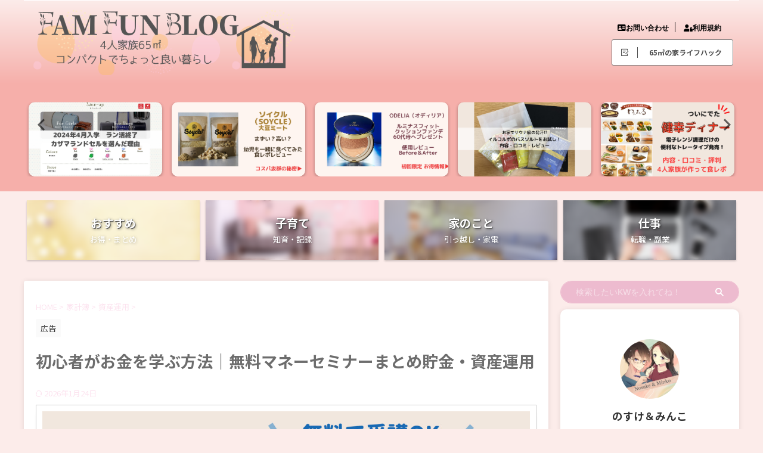

--- FILE ---
content_type: text/html; charset=UTF-8
request_url: https://www.famfun-blog.com/money-seminar/
body_size: 30093
content:

<!DOCTYPE html>
<!--[if lt IE 7]>
<html class="ie6" lang="ja"> <![endif]-->
<!--[if IE 7]>
<html class="i7" lang="ja"> <![endif]-->
<!--[if IE 8]>
<html class="ie" lang="ja"> <![endif]-->
<!--[if gt IE 8]><!-->
<html lang="ja" class="s-navi-right s-navi-search-slide header-bar-fixable toc-style-timeline-count">
	<!--<![endif]-->
	<head prefix="og: http://ogp.me/ns# fb: http://ogp.me/ns/fb# article: http://ogp.me/ns/article#">
		
	<!-- Global site tag (gtag.js) - Google Analytics -->
	<script async src="https://www.googletagmanager.com/gtag/js?id=G-MXRZJ4Y4SD"></script>
	<script>
	  window.dataLayer = window.dataLayer || [];
	  function gtag(){dataLayer.push(arguments);}
	  gtag('js', new Date());

	  gtag('config', 'G-MXRZJ4Y4SD');
	</script>
			<meta charset="UTF-8" >
		<meta name="viewport" content="width=device-width,initial-scale=1.0,user-scalable=no,viewport-fit=cover">
		<meta name="format-detection" content="telephone=no" >
		<meta name="referrer" content="no-referrer-when-downgrade"/>

		
		<link rel="alternate" type="application/rss+xml" title="FAM FUN BLOG RSS Feed" href="https://www.famfun-blog.com/feed/" />
		<link rel="pingback" href="https://www.famfun-blog.com/xmlrpc.php" >
		<!--[if lt IE 9]>
		<script src="https://www.famfun-blog.com/wp-content/themes/affinger/js/html5shiv.js"></script>
		<![endif]-->
				<style>
#wpadminbar #wp-admin-bar-wccp_free_top_button .ab-icon:before {
	content: "\f160";
	color: #02CA02;
	top: 3px;
}
#wpadminbar #wp-admin-bar-wccp_free_top_button .ab-icon {
	transform: rotate(45deg);
}
</style>
<meta name='robots' content='max-image-preview:large' />
	<style>img:is([sizes="auto" i], [sizes^="auto," i]) { contain-intrinsic-size: 3000px 1500px }</style>
	<title>大人のお金の勉強方法｜無料マネーセミナーまとめ 貯金・資産運用</title>
<link rel='dns-prefetch' href='//ajax.googleapis.com' />
<script type="text/javascript">
/* <![CDATA[ */
window._wpemojiSettings = {"baseUrl":"https:\/\/s.w.org\/images\/core\/emoji\/15.0.3\/72x72\/","ext":".png","svgUrl":"https:\/\/s.w.org\/images\/core\/emoji\/15.0.3\/svg\/","svgExt":".svg","source":{"concatemoji":"https:\/\/www.famfun-blog.com\/wp-includes\/js\/wp-emoji-release.min.js?ver=6.7.2"}};
/*! This file is auto-generated */
!function(i,n){var o,s,e;function c(e){try{var t={supportTests:e,timestamp:(new Date).valueOf()};sessionStorage.setItem(o,JSON.stringify(t))}catch(e){}}function p(e,t,n){e.clearRect(0,0,e.canvas.width,e.canvas.height),e.fillText(t,0,0);var t=new Uint32Array(e.getImageData(0,0,e.canvas.width,e.canvas.height).data),r=(e.clearRect(0,0,e.canvas.width,e.canvas.height),e.fillText(n,0,0),new Uint32Array(e.getImageData(0,0,e.canvas.width,e.canvas.height).data));return t.every(function(e,t){return e===r[t]})}function u(e,t,n){switch(t){case"flag":return n(e,"\ud83c\udff3\ufe0f\u200d\u26a7\ufe0f","\ud83c\udff3\ufe0f\u200b\u26a7\ufe0f")?!1:!n(e,"\ud83c\uddfa\ud83c\uddf3","\ud83c\uddfa\u200b\ud83c\uddf3")&&!n(e,"\ud83c\udff4\udb40\udc67\udb40\udc62\udb40\udc65\udb40\udc6e\udb40\udc67\udb40\udc7f","\ud83c\udff4\u200b\udb40\udc67\u200b\udb40\udc62\u200b\udb40\udc65\u200b\udb40\udc6e\u200b\udb40\udc67\u200b\udb40\udc7f");case"emoji":return!n(e,"\ud83d\udc26\u200d\u2b1b","\ud83d\udc26\u200b\u2b1b")}return!1}function f(e,t,n){var r="undefined"!=typeof WorkerGlobalScope&&self instanceof WorkerGlobalScope?new OffscreenCanvas(300,150):i.createElement("canvas"),a=r.getContext("2d",{willReadFrequently:!0}),o=(a.textBaseline="top",a.font="600 32px Arial",{});return e.forEach(function(e){o[e]=t(a,e,n)}),o}function t(e){var t=i.createElement("script");t.src=e,t.defer=!0,i.head.appendChild(t)}"undefined"!=typeof Promise&&(o="wpEmojiSettingsSupports",s=["flag","emoji"],n.supports={everything:!0,everythingExceptFlag:!0},e=new Promise(function(e){i.addEventListener("DOMContentLoaded",e,{once:!0})}),new Promise(function(t){var n=function(){try{var e=JSON.parse(sessionStorage.getItem(o));if("object"==typeof e&&"number"==typeof e.timestamp&&(new Date).valueOf()<e.timestamp+604800&&"object"==typeof e.supportTests)return e.supportTests}catch(e){}return null}();if(!n){if("undefined"!=typeof Worker&&"undefined"!=typeof OffscreenCanvas&&"undefined"!=typeof URL&&URL.createObjectURL&&"undefined"!=typeof Blob)try{var e="postMessage("+f.toString()+"("+[JSON.stringify(s),u.toString(),p.toString()].join(",")+"));",r=new Blob([e],{type:"text/javascript"}),a=new Worker(URL.createObjectURL(r),{name:"wpTestEmojiSupports"});return void(a.onmessage=function(e){c(n=e.data),a.terminate(),t(n)})}catch(e){}c(n=f(s,u,p))}t(n)}).then(function(e){for(var t in e)n.supports[t]=e[t],n.supports.everything=n.supports.everything&&n.supports[t],"flag"!==t&&(n.supports.everythingExceptFlag=n.supports.everythingExceptFlag&&n.supports[t]);n.supports.everythingExceptFlag=n.supports.everythingExceptFlag&&!n.supports.flag,n.DOMReady=!1,n.readyCallback=function(){n.DOMReady=!0}}).then(function(){return e}).then(function(){var e;n.supports.everything||(n.readyCallback(),(e=n.source||{}).concatemoji?t(e.concatemoji):e.wpemoji&&e.twemoji&&(t(e.twemoji),t(e.wpemoji)))}))}((window,document),window._wpemojiSettings);
/* ]]> */
</script>
<style id='wp-emoji-styles-inline-css' type='text/css'>

	img.wp-smiley, img.emoji {
		display: inline !important;
		border: none !important;
		box-shadow: none !important;
		height: 1em !important;
		width: 1em !important;
		margin: 0 0.07em !important;
		vertical-align: -0.1em !important;
		background: none !important;
		padding: 0 !important;
	}
</style>
<link rel='stylesheet' id='wp-block-library-css' href='https://www.famfun-blog.com/wp-includes/css/dist/block-library/style.min.css?ver=6.7.2' type='text/css' media='all' />
<style id='classic-theme-styles-inline-css' type='text/css'>
/*! This file is auto-generated */
.wp-block-button__link{color:#fff;background-color:#32373c;border-radius:9999px;box-shadow:none;text-decoration:none;padding:calc(.667em + 2px) calc(1.333em + 2px);font-size:1.125em}.wp-block-file__button{background:#32373c;color:#fff;text-decoration:none}
</style>
<style id='global-styles-inline-css' type='text/css'>
:root{--wp--preset--aspect-ratio--square: 1;--wp--preset--aspect-ratio--4-3: 4/3;--wp--preset--aspect-ratio--3-4: 3/4;--wp--preset--aspect-ratio--3-2: 3/2;--wp--preset--aspect-ratio--2-3: 2/3;--wp--preset--aspect-ratio--16-9: 16/9;--wp--preset--aspect-ratio--9-16: 9/16;--wp--preset--color--black: #000000;--wp--preset--color--cyan-bluish-gray: #abb8c3;--wp--preset--color--white: #ffffff;--wp--preset--color--pale-pink: #f78da7;--wp--preset--color--vivid-red: #cf2e2e;--wp--preset--color--luminous-vivid-orange: #ff6900;--wp--preset--color--luminous-vivid-amber: #fcb900;--wp--preset--color--light-green-cyan: #eefaff;--wp--preset--color--vivid-green-cyan: #00d084;--wp--preset--color--pale-cyan-blue: #8ed1fc;--wp--preset--color--vivid-cyan-blue: #0693e3;--wp--preset--color--vivid-purple: #9b51e0;--wp--preset--color--soft-red: #e92f3d;--wp--preset--color--light-grayish-red: #fdf0f2;--wp--preset--color--vivid-yellow: #ffc107;--wp--preset--color--very-pale-yellow: #fffde7;--wp--preset--color--very-light-gray: #fafafa;--wp--preset--color--very-dark-gray: #313131;--wp--preset--color--original-color-a: #00B900;--wp--preset--color--original-color-b: #f4fff4;--wp--preset--color--original-color-c: #edbbcf;--wp--preset--color--original-color-d: #deeaf7;--wp--preset--gradient--vivid-cyan-blue-to-vivid-purple: linear-gradient(135deg,rgba(6,147,227,1) 0%,rgb(155,81,224) 100%);--wp--preset--gradient--light-green-cyan-to-vivid-green-cyan: linear-gradient(135deg,rgb(122,220,180) 0%,rgb(0,208,130) 100%);--wp--preset--gradient--luminous-vivid-amber-to-luminous-vivid-orange: linear-gradient(135deg,rgba(252,185,0,1) 0%,rgba(255,105,0,1) 100%);--wp--preset--gradient--luminous-vivid-orange-to-vivid-red: linear-gradient(135deg,rgba(255,105,0,1) 0%,rgb(207,46,46) 100%);--wp--preset--gradient--very-light-gray-to-cyan-bluish-gray: linear-gradient(135deg,rgb(238,238,238) 0%,rgb(169,184,195) 100%);--wp--preset--gradient--cool-to-warm-spectrum: linear-gradient(135deg,rgb(74,234,220) 0%,rgb(151,120,209) 20%,rgb(207,42,186) 40%,rgb(238,44,130) 60%,rgb(251,105,98) 80%,rgb(254,248,76) 100%);--wp--preset--gradient--blush-light-purple: linear-gradient(135deg,rgb(255,206,236) 0%,rgb(152,150,240) 100%);--wp--preset--gradient--blush-bordeaux: linear-gradient(135deg,rgb(254,205,165) 0%,rgb(254,45,45) 50%,rgb(107,0,62) 100%);--wp--preset--gradient--luminous-dusk: linear-gradient(135deg,rgb(255,203,112) 0%,rgb(199,81,192) 50%,rgb(65,88,208) 100%);--wp--preset--gradient--pale-ocean: linear-gradient(135deg,rgb(255,245,203) 0%,rgb(182,227,212) 50%,rgb(51,167,181) 100%);--wp--preset--gradient--electric-grass: linear-gradient(135deg,rgb(202,248,128) 0%,rgb(113,206,126) 100%);--wp--preset--gradient--midnight: linear-gradient(135deg,rgb(2,3,129) 0%,rgb(40,116,252) 100%);--wp--preset--font-size--small: .8em;--wp--preset--font-size--medium: 20px;--wp--preset--font-size--large: 1.5em;--wp--preset--font-size--x-large: 42px;--wp--preset--font-size--st-regular: 1em;--wp--preset--font-size--huge: 3em;--wp--preset--spacing--20: 0.44rem;--wp--preset--spacing--30: 0.67rem;--wp--preset--spacing--40: 1rem;--wp--preset--spacing--50: 1.5rem;--wp--preset--spacing--60: 2.25rem;--wp--preset--spacing--70: 3.38rem;--wp--preset--spacing--80: 5.06rem;--wp--preset--shadow--natural: 6px 6px 9px rgba(0, 0, 0, 0.2);--wp--preset--shadow--deep: 12px 12px 50px rgba(0, 0, 0, 0.4);--wp--preset--shadow--sharp: 6px 6px 0px rgba(0, 0, 0, 0.2);--wp--preset--shadow--outlined: 6px 6px 0px -3px rgba(255, 255, 255, 1), 6px 6px rgba(0, 0, 0, 1);--wp--preset--shadow--crisp: 6px 6px 0px rgba(0, 0, 0, 1);}:where(.is-layout-flex){gap: 0.5em;}:where(.is-layout-grid){gap: 0.5em;}body .is-layout-flex{display: flex;}.is-layout-flex{flex-wrap: wrap;align-items: center;}.is-layout-flex > :is(*, div){margin: 0;}body .is-layout-grid{display: grid;}.is-layout-grid > :is(*, div){margin: 0;}:where(.wp-block-columns.is-layout-flex){gap: 2em;}:where(.wp-block-columns.is-layout-grid){gap: 2em;}:where(.wp-block-post-template.is-layout-flex){gap: 1.25em;}:where(.wp-block-post-template.is-layout-grid){gap: 1.25em;}.has-black-color{color: var(--wp--preset--color--black) !important;}.has-cyan-bluish-gray-color{color: var(--wp--preset--color--cyan-bluish-gray) !important;}.has-white-color{color: var(--wp--preset--color--white) !important;}.has-pale-pink-color{color: var(--wp--preset--color--pale-pink) !important;}.has-vivid-red-color{color: var(--wp--preset--color--vivid-red) !important;}.has-luminous-vivid-orange-color{color: var(--wp--preset--color--luminous-vivid-orange) !important;}.has-luminous-vivid-amber-color{color: var(--wp--preset--color--luminous-vivid-amber) !important;}.has-light-green-cyan-color{color: var(--wp--preset--color--light-green-cyan) !important;}.has-vivid-green-cyan-color{color: var(--wp--preset--color--vivid-green-cyan) !important;}.has-pale-cyan-blue-color{color: var(--wp--preset--color--pale-cyan-blue) !important;}.has-vivid-cyan-blue-color{color: var(--wp--preset--color--vivid-cyan-blue) !important;}.has-vivid-purple-color{color: var(--wp--preset--color--vivid-purple) !important;}.has-black-background-color{background-color: var(--wp--preset--color--black) !important;}.has-cyan-bluish-gray-background-color{background-color: var(--wp--preset--color--cyan-bluish-gray) !important;}.has-white-background-color{background-color: var(--wp--preset--color--white) !important;}.has-pale-pink-background-color{background-color: var(--wp--preset--color--pale-pink) !important;}.has-vivid-red-background-color{background-color: var(--wp--preset--color--vivid-red) !important;}.has-luminous-vivid-orange-background-color{background-color: var(--wp--preset--color--luminous-vivid-orange) !important;}.has-luminous-vivid-amber-background-color{background-color: var(--wp--preset--color--luminous-vivid-amber) !important;}.has-light-green-cyan-background-color{background-color: var(--wp--preset--color--light-green-cyan) !important;}.has-vivid-green-cyan-background-color{background-color: var(--wp--preset--color--vivid-green-cyan) !important;}.has-pale-cyan-blue-background-color{background-color: var(--wp--preset--color--pale-cyan-blue) !important;}.has-vivid-cyan-blue-background-color{background-color: var(--wp--preset--color--vivid-cyan-blue) !important;}.has-vivid-purple-background-color{background-color: var(--wp--preset--color--vivid-purple) !important;}.has-black-border-color{border-color: var(--wp--preset--color--black) !important;}.has-cyan-bluish-gray-border-color{border-color: var(--wp--preset--color--cyan-bluish-gray) !important;}.has-white-border-color{border-color: var(--wp--preset--color--white) !important;}.has-pale-pink-border-color{border-color: var(--wp--preset--color--pale-pink) !important;}.has-vivid-red-border-color{border-color: var(--wp--preset--color--vivid-red) !important;}.has-luminous-vivid-orange-border-color{border-color: var(--wp--preset--color--luminous-vivid-orange) !important;}.has-luminous-vivid-amber-border-color{border-color: var(--wp--preset--color--luminous-vivid-amber) !important;}.has-light-green-cyan-border-color{border-color: var(--wp--preset--color--light-green-cyan) !important;}.has-vivid-green-cyan-border-color{border-color: var(--wp--preset--color--vivid-green-cyan) !important;}.has-pale-cyan-blue-border-color{border-color: var(--wp--preset--color--pale-cyan-blue) !important;}.has-vivid-cyan-blue-border-color{border-color: var(--wp--preset--color--vivid-cyan-blue) !important;}.has-vivid-purple-border-color{border-color: var(--wp--preset--color--vivid-purple) !important;}.has-vivid-cyan-blue-to-vivid-purple-gradient-background{background: var(--wp--preset--gradient--vivid-cyan-blue-to-vivid-purple) !important;}.has-light-green-cyan-to-vivid-green-cyan-gradient-background{background: var(--wp--preset--gradient--light-green-cyan-to-vivid-green-cyan) !important;}.has-luminous-vivid-amber-to-luminous-vivid-orange-gradient-background{background: var(--wp--preset--gradient--luminous-vivid-amber-to-luminous-vivid-orange) !important;}.has-luminous-vivid-orange-to-vivid-red-gradient-background{background: var(--wp--preset--gradient--luminous-vivid-orange-to-vivid-red) !important;}.has-very-light-gray-to-cyan-bluish-gray-gradient-background{background: var(--wp--preset--gradient--very-light-gray-to-cyan-bluish-gray) !important;}.has-cool-to-warm-spectrum-gradient-background{background: var(--wp--preset--gradient--cool-to-warm-spectrum) !important;}.has-blush-light-purple-gradient-background{background: var(--wp--preset--gradient--blush-light-purple) !important;}.has-blush-bordeaux-gradient-background{background: var(--wp--preset--gradient--blush-bordeaux) !important;}.has-luminous-dusk-gradient-background{background: var(--wp--preset--gradient--luminous-dusk) !important;}.has-pale-ocean-gradient-background{background: var(--wp--preset--gradient--pale-ocean) !important;}.has-electric-grass-gradient-background{background: var(--wp--preset--gradient--electric-grass) !important;}.has-midnight-gradient-background{background: var(--wp--preset--gradient--midnight) !important;}.has-small-font-size{font-size: var(--wp--preset--font-size--small) !important;}.has-medium-font-size{font-size: var(--wp--preset--font-size--medium) !important;}.has-large-font-size{font-size: var(--wp--preset--font-size--large) !important;}.has-x-large-font-size{font-size: var(--wp--preset--font-size--x-large) !important;}
:where(.wp-block-post-template.is-layout-flex){gap: 1.25em;}:where(.wp-block-post-template.is-layout-grid){gap: 1.25em;}
:where(.wp-block-columns.is-layout-flex){gap: 2em;}:where(.wp-block-columns.is-layout-grid){gap: 2em;}
:root :where(.wp-block-pullquote){font-size: 1.5em;line-height: 1.6;}
</style>
<link rel='stylesheet' id='contact-form-7-css' href='https://www.famfun-blog.com/wp-content/plugins/contact-form-7/includes/css/styles.css?ver=6.1.4' type='text/css' media='all' />
<link rel='stylesheet' id='st-affiliate-manager-common-css' href='https://www.famfun-blog.com/wp-content/plugins/st-affiliate-manager/Resources/assets/css/common.css?ver=20211223' type='text/css' media='all' />
<link rel='stylesheet' id='normalize-css' href='https://www.famfun-blog.com/wp-content/themes/affinger/css/normalize.css?ver=1.5.9' type='text/css' media='all' />
<link rel='stylesheet' id='st_svg-css' href='https://www.famfun-blog.com/wp-content/themes/affinger/st_svg/style.css?ver=6.7.2' type='text/css' media='all' />
<link rel='stylesheet' id='slick-css' href='https://www.famfun-blog.com/wp-content/themes/affinger/vendor/slick/slick.css?ver=1.8.0' type='text/css' media='all' />
<link rel='stylesheet' id='slick-theme-css' href='https://www.famfun-blog.com/wp-content/themes/affinger/vendor/slick/slick-theme.css?ver=1.8.0' type='text/css' media='all' />
<link rel='stylesheet' id='fonts-googleapis-notosansjp-css' href='//fonts.googleapis.com/css?family=Noto+Sans+JP%3A400%2C700&#038;display=swap&#038;subset=japanese&#038;ver=6.7.2' type='text/css' media='all' />
<link rel='stylesheet' id='style-css' href='https://www.famfun-blog.com/wp-content/themes/affinger/style.css?ver=6.7.2' type='text/css' media='all' />
<link rel='stylesheet' id='child-style-css' href='https://www.famfun-blog.com/wp-content/themes/affinger-child/style.css?ver=6.7.2' type='text/css' media='all' />
<link rel='stylesheet' id='single-css' href='https://www.famfun-blog.com/wp-content/themes/affinger/st-rankcss.php' type='text/css' media='all' />
<link rel='stylesheet' id='st-themecss-css' href='https://www.famfun-blog.com/wp-content/themes/affinger/st-themecss-loader.php?ver=6.7.2' type='text/css' media='all' />
<script type="text/javascript" src="//ajax.googleapis.com/ajax/libs/jquery/1.11.3/jquery.min.js?ver=1.11.3" id="jquery-js"></script>
<link rel="https://api.w.org/" href="https://www.famfun-blog.com/wp-json/" /><link rel="alternate" title="JSON" type="application/json" href="https://www.famfun-blog.com/wp-json/wp/v2/posts/7298" /><link rel='shortlink' href='https://www.famfun-blog.com/?p=7298' />
<link rel="alternate" title="oEmbed (JSON)" type="application/json+oembed" href="https://www.famfun-blog.com/wp-json/oembed/1.0/embed?url=https%3A%2F%2Fwww.famfun-blog.com%2Fmoney-seminar%2F" />
<link rel="alternate" title="oEmbed (XML)" type="text/xml+oembed" href="https://www.famfun-blog.com/wp-json/oembed/1.0/embed?url=https%3A%2F%2Fwww.famfun-blog.com%2Fmoney-seminar%2F&#038;format=xml" />
<script id="wpcp_disable_selection" type="text/javascript">
var image_save_msg='You are not allowed to save images!';
	var no_menu_msg='Context Menu disabled!';
	var smessage = "";

function disableEnterKey(e)
{
	var elemtype = e.target.tagName;
	
	elemtype = elemtype.toUpperCase();
	
	if (elemtype == "TEXT" || elemtype == "TEXTAREA" || elemtype == "INPUT" || elemtype == "PASSWORD" || elemtype == "SELECT" || elemtype == "OPTION" || elemtype == "EMBED")
	{
		elemtype = 'TEXT';
	}
	
	if (e.ctrlKey){
     var key;
     if(window.event)
          key = window.event.keyCode;     //IE
     else
          key = e.which;     //firefox (97)
    //if (key != 17) alert(key);
     if (elemtype!= 'TEXT' && (key == 97 || key == 65 || key == 67 || key == 99 || key == 88 || key == 120 || key == 26 || key == 85  || key == 86 || key == 83 || key == 43 || key == 73))
     {
		if(wccp_free_iscontenteditable(e)) return true;
		show_wpcp_message('You are not allowed to copy content or view source');
		return false;
     }else
     	return true;
     }
}


/*For contenteditable tags*/
function wccp_free_iscontenteditable(e)
{
	var e = e || window.event; // also there is no e.target property in IE. instead IE uses window.event.srcElement
  	
	var target = e.target || e.srcElement;

	var elemtype = e.target.nodeName;
	
	elemtype = elemtype.toUpperCase();
	
	var iscontenteditable = "false";
		
	if(typeof target.getAttribute!="undefined" ) iscontenteditable = target.getAttribute("contenteditable"); // Return true or false as string
	
	var iscontenteditable2 = false;
	
	if(typeof target.isContentEditable!="undefined" ) iscontenteditable2 = target.isContentEditable; // Return true or false as boolean

	if(target.parentElement.isContentEditable) iscontenteditable2 = true;
	
	if (iscontenteditable == "true" || iscontenteditable2 == true)
	{
		if(typeof target.style!="undefined" ) target.style.cursor = "text";
		
		return true;
	}
}

////////////////////////////////////
function disable_copy(e)
{	
	var e = e || window.event; // also there is no e.target property in IE. instead IE uses window.event.srcElement
	
	var elemtype = e.target.tagName;
	
	elemtype = elemtype.toUpperCase();
	
	if (elemtype == "TEXT" || elemtype == "TEXTAREA" || elemtype == "INPUT" || elemtype == "PASSWORD" || elemtype == "SELECT" || elemtype == "OPTION" || elemtype == "EMBED")
	{
		elemtype = 'TEXT';
	}
	
	if(wccp_free_iscontenteditable(e)) return true;
	
	var isSafari = /Safari/.test(navigator.userAgent) && /Apple Computer/.test(navigator.vendor);
	
	var checker_IMG = '';
	if (elemtype == "IMG" && checker_IMG == 'checked' && e.detail >= 2) {show_wpcp_message(alertMsg_IMG);return false;}
	if (elemtype != "TEXT")
	{
		if (smessage !== "" && e.detail == 2)
			show_wpcp_message(smessage);
		
		if (isSafari)
			return true;
		else
			return false;
	}	
}

//////////////////////////////////////////
function disable_copy_ie()
{
	var e = e || window.event;
	var elemtype = window.event.srcElement.nodeName;
	elemtype = elemtype.toUpperCase();
	if(wccp_free_iscontenteditable(e)) return true;
	if (elemtype == "IMG") {show_wpcp_message(alertMsg_IMG);return false;}
	if (elemtype != "TEXT" && elemtype != "TEXTAREA" && elemtype != "INPUT" && elemtype != "PASSWORD" && elemtype != "SELECT" && elemtype != "OPTION" && elemtype != "EMBED")
	{
		return false;
	}
}	
function reEnable()
{
	return true;
}
document.onkeydown = disableEnterKey;
document.onselectstart = disable_copy_ie;
if(navigator.userAgent.indexOf('MSIE')==-1)
{
	document.onmousedown = disable_copy;
	document.onclick = reEnable;
}
function disableSelection(target)
{
    //For IE This code will work
    if (typeof target.onselectstart!="undefined")
    target.onselectstart = disable_copy_ie;
    
    //For Firefox This code will work
    else if (typeof target.style.MozUserSelect!="undefined")
    {target.style.MozUserSelect="none";}
    
    //All other  (ie: Opera) This code will work
    else
    target.onmousedown=function(){return false}
    target.style.cursor = "default";
}
//Calling the JS function directly just after body load
window.onload = function(){disableSelection(document.body);};

//////////////////special for safari Start////////////////
var onlongtouch;
var timer;
var touchduration = 1000; //length of time we want the user to touch before we do something

var elemtype = "";
function touchstart(e) {
	var e = e || window.event;
  // also there is no e.target property in IE.
  // instead IE uses window.event.srcElement
  	var target = e.target || e.srcElement;
	
	elemtype = window.event.srcElement.nodeName;
	
	elemtype = elemtype.toUpperCase();
	
	if(!wccp_pro_is_passive()) e.preventDefault();
	if (!timer) {
		timer = setTimeout(onlongtouch, touchduration);
	}
}

function touchend() {
    //stops short touches from firing the event
    if (timer) {
        clearTimeout(timer);
        timer = null;
    }
	onlongtouch();
}

onlongtouch = function(e) { //this will clear the current selection if anything selected
	
	if (elemtype != "TEXT" && elemtype != "TEXTAREA" && elemtype != "INPUT" && elemtype != "PASSWORD" && elemtype != "SELECT" && elemtype != "EMBED" && elemtype != "OPTION")	
	{
		if (window.getSelection) {
			if (window.getSelection().empty) {  // Chrome
			window.getSelection().empty();
			} else if (window.getSelection().removeAllRanges) {  // Firefox
			window.getSelection().removeAllRanges();
			}
		} else if (document.selection) {  // IE?
			document.selection.empty();
		}
		return false;
	}
};

document.addEventListener("DOMContentLoaded", function(event) { 
    window.addEventListener("touchstart", touchstart, false);
    window.addEventListener("touchend", touchend, false);
});

function wccp_pro_is_passive() {

  var cold = false,
  hike = function() {};

  try {
	  const object1 = {};
  var aid = Object.defineProperty(object1, 'passive', {
  get() {cold = true}
  });
  window.addEventListener('test', hike, aid);
  window.removeEventListener('test', hike, aid);
  } catch (e) {}

  return cold;
}
/*special for safari End*/
</script>
<script id="wpcp_disable_Right_Click" type="text/javascript">
document.ondragstart = function() { return false;}
	function nocontext(e) {
	   return false;
	}
	document.oncontextmenu = nocontext;
</script>
<style>
.unselectable
{
-moz-user-select:none;
-webkit-user-select:none;
cursor: default;
}
html
{
-webkit-touch-callout: none;
-webkit-user-select: none;
-khtml-user-select: none;
-moz-user-select: none;
-ms-user-select: none;
user-select: none;
-webkit-tap-highlight-color: rgba(0,0,0,0);
}
</style>
<script id="wpcp_css_disable_selection" type="text/javascript">
var e = document.getElementsByTagName('body')[0];
if(e)
{
	e.setAttribute('unselectable',on);
}
</script>
<meta name="robots" content="index, follow" />
<meta name="keywords" content="大人,勉強,初心者,お金,学ぶ,方法,無料,マネーセミナー,まとめ,貯金,資産運用,怪しい,得,特典,不動産投資,ニーサ,積み立て,オンライン">
<meta name="description" content="2022年高校ではお金の教育が開始。親世代の私達は大人になってからお金について学びます。セミナー受講を考えた時、運営や講師などが分かっているのが安心。お金の知識が学べる無料マネーセミナー、各セミナーの特徴や内容についてまとめました。">
<meta name="thumbnail" content="https://www.famfun-blog.com/wp-content/uploads/初心者がお金を学ぶ方法｜無料マネーセミナーまとめ-貯金・資産運用.jpg">
<meta name="google-site-verification" content="_JduYgNp-98BGj1lMNBQ5KS0uEkvXCOsl-VP4ij" />
<script src="https://kit.fontawesome.com/ae6d9f08f0.js" crossorigin="anonymous"></script>
<!-- 計測タグ -->
<script type='text/javascript' src='https://t.felmat.net/js/fmref.min.js?sk=1XJ1IZH91FIQA20RJ.PT' async></script>
<!-- /計測タグ -->
<link rel="canonical" href="https://www.famfun-blog.com/money-seminar/" />
<style type="text/css" id="custom-background-css">
body.custom-background { background-color: #fcecea; }
</style>
	<link rel="icon" href="https://www.famfun-blog.com/wp-content/uploads/2022/02/cropped-Beige-Elegant-Collage-Sale-Instagram-Post-1-32x32.png" sizes="32x32" />
<link rel="icon" href="https://www.famfun-blog.com/wp-content/uploads/2022/02/cropped-Beige-Elegant-Collage-Sale-Instagram-Post-1-192x192.png" sizes="192x192" />
<link rel="apple-touch-icon" href="https://www.famfun-blog.com/wp-content/uploads/2022/02/cropped-Beige-Elegant-Collage-Sale-Instagram-Post-1-180x180.png" />
<meta name="msapplication-TileImage" content="https://www.famfun-blog.com/wp-content/uploads/2022/02/cropped-Beige-Elegant-Collage-Sale-Instagram-Post-1-270x270.png" />
		<style type="text/css" id="wp-custom-css">
			.st-cardlink-card.has-bg.is-darkable .st-cardlink-card-text {
z-index: 2;
color:red;
}


.appreach {
  text-align: left;
  padding: 10px;
  border: 1px solid #7C7C7C;
  overflow: hidden;
}
.appreach:after {
  content: "";
  display: block;
  clear: both;
}
.appreach p {
  margin: 0;
}
.appreach a:after {
  display: none;
}
.appreach__icon {
  float: left;
  border-radius: 10%;
  overflow: hidden;
  margin: 0 3% 0 0 !important;
  width: 25% !important;
  height: auto !important;
  max-width: 120px !important;
}
.appreach__detail {
  display: inline-block;
  font-size: 20px;
  line-height: 1.5;
  width: 72%;
  max-width: 72%;
}
.appreach__detail:after {
  content: "";
  display: block;
  clear: both;
}
.appreach__name {
  font-size: 16px;
  line-height: 1.5em !important;
  max-height: 3em;
  overflow: hidden;
}
.appreach__info {
  font-size: 12px !important;
}
.appreach__developper, .appreach__price {
  margin-right: 0.5em;
}
.appreach__posted a {
  margin-left: 0.5em;
}
.appreach__links {
  float: left;
  height: 40px;
  margin-top: 8px;
  white-space: nowrap;
}
.appreach__aslink img {
  margin-right: 10px;
  height: 40px;
  width: 135px;
}
.appreach__gplink img {
  height: 40px;
  width: 134.5px;
}
.appreach__star {
  position: relative;
  font-size: 14px !important;
  height: 1.5em;
  width: 5em;
}
.appreach__star__base {
  position: absolute;
  color: #737373;
}
.appreach__star__evaluate {
  position: absolute;
  color: #ffc107;
  overflow: hidden;
  white-space: nowrap;
}

		</style>
				
<!-- OGP -->

<meta property="og:type" content="article">
<meta property="og:title" content="初心者がお金を学ぶ方法｜無料マネーセミナーまとめ貯金・資産運用">
<meta property="og:url" content="https://www.famfun-blog.com/money-seminar/">
<meta property="og:description" content="2022年度から高校で「お金の授業」が始まりました。これからの子どもたちはお金の知識を学校である程度学ぶとしても… 親世代の私達は大人になってから勉強し始める人が圧倒的に多いはず。私が子どもの時は「お">
<meta property="og:site_name" content="FAM FUN BLOG">
<meta property="og:image" content="https://www.famfun-blog.com/wp-content/uploads/初心者がお金を学ぶ方法｜無料マネーセミナーまとめ-貯金・資産運用.jpg">


	<meta property="article:published_time" content="2022-08-07T16:42:00+09:00" />
		<meta property="article:author" content="のすけ＆みんこ" />

				<meta name="twitter:card" content="summary_large_image">
	
	<meta name="twitter:site" content="@minko_bloger">
	<meta name="twitter:title" content="初心者がお金を学ぶ方法｜無料マネーセミナーまとめ貯金・資産運用">
	<meta name="twitter:description" content="2022年度から高校で「お金の授業」が始まりました。これからの子どもたちはお金の知識を学校である程度学ぶとしても… 親世代の私達は大人になってから勉強し始める人が圧倒的に多いはず。私が子どもの時は「お">
	<meta name="twitter:image" content="https://www.famfun-blog.com/wp-content/uploads/初心者がお金を学ぶ方法｜無料マネーセミナーまとめ-貯金・資産運用.jpg">
<!-- /OGP -->
		


<script>
	(function (window, document, $, undefined) {
		'use strict';

		var SlideBox = (function () {
			/**
			 * @param $element
			 *
			 * @constructor
			 */
			function SlideBox($element) {
				this._$element = $element;
			}

			SlideBox.prototype.$content = function () {
				return this._$element.find('[data-st-slidebox-content]');
			};

			SlideBox.prototype.$toggle = function () {
				return this._$element.find('[data-st-slidebox-toggle]');
			};

			SlideBox.prototype.$icon = function () {
				return this._$element.find('[data-st-slidebox-icon]');
			};

			SlideBox.prototype.$text = function () {
				return this._$element.find('[data-st-slidebox-text]');
			};

			SlideBox.prototype.is_expanded = function () {
				return !!(this._$element.filter('[data-st-slidebox-expanded="true"]').length);
			};

			SlideBox.prototype.expand = function () {
				var self = this;

				this.$content().slideDown()
					.promise()
					.then(function () {
						var $icon = self.$icon();
						var $text = self.$text();

						$icon.removeClass($icon.attr('data-st-slidebox-icon-collapsed'))
							.addClass($icon.attr('data-st-slidebox-icon-expanded'))

						$text.text($text.attr('data-st-slidebox-text-expanded'))

						self._$element.removeClass('is-collapsed')
							.addClass('is-expanded');

						self._$element.attr('data-st-slidebox-expanded', 'true');
					});
			};

			SlideBox.prototype.collapse = function () {
				var self = this;

				this.$content().slideUp()
					.promise()
					.then(function () {
						var $icon = self.$icon();
						var $text = self.$text();

						$icon.removeClass($icon.attr('data-st-slidebox-icon-expanded'))
							.addClass($icon.attr('data-st-slidebox-icon-collapsed'))

						$text.text($text.attr('data-st-slidebox-text-collapsed'))

						self._$element.removeClass('is-expanded')
							.addClass('is-collapsed');

						self._$element.attr('data-st-slidebox-expanded', 'false');
					});
			};

			SlideBox.prototype.toggle = function () {
				if (this.is_expanded()) {
					this.collapse();
				} else {
					this.expand();
				}
			};

			SlideBox.prototype.add_event_listeners = function () {
				var self = this;

				this.$toggle().on('click', function (event) {
					self.toggle();
				});
			};

			SlideBox.prototype.initialize = function () {
				this.add_event_listeners();
			};

			return SlideBox;
		}());

		function on_ready() {
			var slideBoxes = [];

			$('[data-st-slidebox]').each(function () {
				var $element = $(this);
				var slideBox = new SlideBox($element);

				slideBoxes.push(slideBox);

				slideBox.initialize();
			});

			return slideBoxes;
		}

		$(on_ready);
	}(window, window.document, jQuery));
</script>


<script>
	(function (window, document, $, undefined) {
		'use strict';

		$(function(){
			/* 第一階層のみの目次にクラスを挿入 */
			$("#toc_container:not(:has(ul ul))").addClass("only-toc");
			/* アコーディオンメニュー内のカテゴリにクラス追加 */
			$(".st-ac-box ul:has(.cat-item)").each(function(){
				$(this).addClass("st-ac-cat");
			});
		});
	}(window, window.document, jQuery));
</script>

<script>
	(function (window, document, $, undefined) {
		'use strict';

		$(function(){
							$( '.post h4:not([class^="is-style-st-heading-custom-"]):not([class*=" is-style-st-heading-custom-"]):not(.st-css-no):not(.st-matome):not(.rankh4):not(#reply-title):not(.point)' ).wrap( '<div class="st-h4husen-shadow"></div>' );
				$( '.h4modoki' ).wrap( '<div class="st-h4husen-shadow"></div>' );
									$('.st-star').parent('.rankh4').css('padding-bottom','5px'); // スターがある場合のランキング見出し調整
		});
	}(window, window.document, jQuery));
</script>

	<script>
		(function (window, document, $, undefined) {
			'use strict';

			var largeScreen = window.matchMedia('screen and (min-width: 960px)');

			function resetStickyPosition() {
				$('.st-sticky, thead th, thead td').css('top', '');
			}

			/**
			 * position: sticky を調整する
			 */
			function updateStickyPosition() {
				var $headerBar      = $('#s-navi dl.acordion');
				var headerBarHeight = $headerBar.height();
				var scrollTop       = $(window).scrollTop();

				$('.st-sticky, thead th, thead td').each(function (index, element) {
					var $element = $(element);
					var tagName  = $element.prop('nodeName');
					var elementTop;

					if (tagName === 'TH' || tagName === 'TD') {
						if ($element.closest('.scroll-box').length) {  // .scroll-box は親要素が基準になるため除外
							return;
						}

						elementTop = $element.parent('tr').offset().top;
					} else {
						elementTop = $element.offset().top;
					}

					if (scrollTop + headerBarHeight > elementTop) {
						if (parseInt($element.css('top'), 10) !== headerBarHeight) {
							$element.css('top', headerBarHeight);
						}
					} else {
						$element.css('top', '');
					}
				});
			}

			function resetContentPosition() {
				$('header').css('padding-top', '');
				$('#headbox-bg').css('margin-top', '');
			}

			/**
			 * ヘッダーの高さ分だけコンテンツを下げる
			 */
			function fixContentPosition() {
				var $headerBar = $('#s-navi dl.acordion');
				var height     = $headerBar.height();

				$headerBar.css('padding-top', height);
				$headerBar.css('margin-top', -height);
			}

			function onScroll() {
				updateStickyPosition();
			}

			function onLargeScreen() {
				$(window).off('scroll', onScroll);

				resetContentPosition();
				resetStickyPosition();
			}

			function onSmallScreen() {
				$(window).on('scroll', onScroll);

				fixContentPosition();
				updateStickyPosition();
			}

			function initialize() {
				largeScreen.addListener(function (mql) {
					if (mql.matches) {
						onLargeScreen();
					} else {
						onSmallScreen();
					}
				});

				if (largeScreen.matches) {
					onLargeScreen();
				} else {
					onSmallScreen();
				}
			}

			$(function () {
				initialize();
			});
		}(window, window.document, jQuery));

		/* スクロールでCSSクラスを付与 */
		(function (window, document, $, undefined) {
			'use strict';

			$(function() {
				$( window ).scroll( function () {
					if ( $(this).scrollTop() > 100 ) {
						$('#s-navi dl.acordion').addClass('ac-shadow');
					} else {
						$('#s-navi dl.acordion').removeClass('ac-shadow');
					}
				});
			});
		}(window, window.document, jQuery));

	</script>


	<script>
		(function (window, document, $, undefined) {
			'use strict';

			$(function() {
				$('.is-style-st-paragraph-kaiwa').wrapInner('<span class="st-paragraph-kaiwa-text">');
			});
		}(window, window.document, jQuery));
	</script>

	<script>
		(function (window, document, $, undefined) {
			'use strict';

			$(function() {
				$('.is-style-st-paragraph-kaiwa-b').wrapInner('<span class="st-paragraph-kaiwa-text">');
			});
		}(window, window.document, jQuery));
	</script>

<script>
	/* Gutenbergスタイルを調整 */
	(function (window, document, $, undefined) {
		'use strict';

		$(function() {
			$( '[class^="is-style-st-paragraph-"],[class*=" is-style-st-paragraph-"]' ).wrapInner( '<span class="st-noflex"></span>' );
		});
	}(window, window.document, jQuery));
</script>




			</head>
	<body class="post-template-default single single-post postid-7298 single-format-standard custom-background unselectable single-cat-61 single-cat-1 single-cat-17 single-cat-11 not-front-page" >				<div id="st-ami">
				<div id="wrapper" class="" ontouchstart="">
				<div id="wrapper-in">

					

<header id="">
	<div id="header-full">
		<div id="headbox-bg">
			<div id="headbox">

					<nav id="s-navi" class="pcnone" data-st-nav data-st-nav-type="fixed">
		<dl class="acordion is-active" data-st-nav-primary>
			<dt class="trigger">
				<p class="acordion_button"><span class="op op-menu has-text"><i class="st-fa st-svg-menu"></i></span></p>

									<p class="acordion_button acordion_button_search"><span class="op op-search"><i class="st-fa st-svg-search_s op-search-close"></i></span></p>
				
									<div id="st-mobile-logo"></div>
				
				<!-- 追加メニュー -->
				
				<!-- 追加メニュー2 -->
				
			</dt>

			<dd class="acordion_tree">
				<div class="acordion_tree_content">

											<div class="st-ac-box">
							<div id="search-3" class="st-widgets-box ac-widgets-top widget_search"><div id="search" class="search-custom-d">
	<form method="get" id="searchform" action="https://www.famfun-blog.com/">
		<label class="hidden" for="s">
					</label>
		<input type="text" placeholder="検索したいKWを入れてね！" value="" name="s" id="s" />
		<input type="submit" value="&#xf002;" class="st-fa" id="searchsubmit" />
	</form>
</div>
<!-- /stinger -->
</div><div id="authorst_widget-4" class="st-widgets-box ac-widgets-top widget_authorst_widget"><div class="st-author-box st-author-master">

<div class="st-author-profile">
		<div class="st-author-profile-avatar">
								<img src="https://www.famfun-blog.com/wp-content/uploads/2n.jpg" alt="" width="150px" height="150px">
			</div>

	<div class="post st-author-profile-content">
		<p class="st-author-nickname">のすけ＆みんこ</p>
		<p class="st-author-description">30代夫婦♦のすけ→3回転職経験：転職・副業記事♦みんこ→保育士・教師経験：知育・家事記事♦天真爛漫な男女2児の子育てに奮闘中</p>
		<div class="sns">
			<ul class="profile-sns clearfix">

									<li class="twitter"><a rel="nofollow external noopener noreferrer" href="https://twitter.com/FamFunBlog1" target="_blank" title="twitter" data-wpel-link="external"><i class="st-fa st-svg-twitter" aria-hidden="true"></i></a></li>
				
				
				
				
				
				
				
				
			</ul>
		</div>
			</div>
</div>
</div></div>
		<div id="st_custom_html_widget-4" class="widget_text st-widgets-box ac-widgets-top widget_st_custom_html_widget">
					<p class="st-widgets-title">カテゴリ―</p>		
		<div class="textwidget custom-html-widget">
			<ul class="st-box-btn st-pc-show-4 ">
<li style=""><a href="https://www.famfun-blog.com/category/children/" style="" data-wpel-link="internal" target="_blank" rel="noopener noreferrer"><img src="https://www.famfun-blog.com/staging-dev/wp-content/uploads/2022/04/3.png" style=""> <div class="st-box-btn-text-wrap"><p class="st-box-btn-text" style="">  </p>  </div> </a></li>
<li style=""><a href="https://www.famfun-blog.com/category/children/child-education/" style="" data-wpel-link="internal" target="_blank" rel="noopener noreferrer"><img src="https://www.famfun-blog.com/staging-dev/wp-content/uploads/2022/04/2.png" style=""> <div class="st-box-btn-text-wrap"><p class="st-box-btn-text" style="">  </p>  </div> </a></li>
<li style=""><a href="https://www.famfun-blog.com/category/home/" style="" data-wpel-link="internal" target="_blank" rel="noopener noreferrer"><img src="https://www.famfun-blog.com/staging-dev/wp-content/uploads/2022/04/6.png" style=""> <div class="st-box-btn-text-wrap"><p class="st-box-btn-text" style="">  </p>  </div> </a></li>
<li style=""><a href="https://www.famfun-blog.com/category/job/" style="" data-wpel-link="internal" target="_blank" rel="noopener noreferrer"><img src="https://www.famfun-blog.com/staging-dev/wp-content/uploads/2022/04/10.png" style=""> <div class="st-box-btn-text-wrap"><p class="st-box-btn-text" style="">  </p>  </div> </a></li>
<li style=""><a href="https://www.famfun-blog.com/category/recommend/" style="" data-wpel-link="internal" target="_blank" rel="noopener noreferrer"><img src="https://www.famfun-blog.com/staging-dev/wp-content/uploads/2022/04/7.png" style=""> <div class="st-box-btn-text-wrap"><p class="st-box-btn-text" style="">  </p>  </div> </a></li>
<li style=""><a href="https://www.famfun-blog.com/staging-dev/sitemap/" style="" data-wpel-link="internal" target="_blank" rel="noopener noreferrer"><img src="https://www.famfun-blog.com/staging-dev/wp-content/uploads/2022/04/14.png" style=""> <div class="st-box-btn-text-wrap"><p class="st-box-btn-text" style="">  </p>  </div> </a></li>
</ul>		</div>

		</div>
								</div>
					
					
					<div class="clear"></div>

					
				</div>
			</dd>

							<dd class="acordion_search">
					<div class="acordion_search_content">
													<div id="search" class="search-custom-d">
	<form method="get" id="searchform" action="https://www.famfun-blog.com/">
		<label class="hidden" for="s">
					</label>
		<input type="text" placeholder="検索したいKWを入れてね！" value="" name="s" id="s" />
		<input type="submit" value="&#xf002;" class="st-fa" id="searchsubmit" />
	</form>
</div>
<!-- /stinger -->
											</div>
				</dd>
					</dl>

					</nav>

									<div id="header-l">
						
						<div id="st-text-logo">
								<!-- ロゴ又はブログ名 -->
    					<p class="sitename sitename-only"><a href="https://www.famfun-blog.com/" data-wpel-link="internal" target="_blank" rel="noopener noreferrer">
                					<img class="sitename-only-img" src="https://www.famfun-blog.com/wp-content/uploads/04f4b5d1d6bb69d896b8cd5f05edad3b.png" width="600" height="150" alt="FAM FUN BLOG">                            </a></p>
            
						</div>
					</div><!-- /#header-l -->
				
				<div id="header-r" class="smanone">
					<div class="footermenubox clearfix "><ul id="menu-%e3%83%95%e3%83%83%e3%82%bf%e3%83%bc%e3%83%a1%e3%83%8b%e3%83%a5%e3%83%bc" class="footermenust"><li id="menu-item-3945" class="menu-item menu-item-type-post_type menu-item-object-page menu-item-3945"><a href="https://www.famfun-blog.com/contact-form/" data-wpel-link="internal" target="_blank" rel="noopener noreferrer"><i class="fas fa-address-card">お問い合わせ</i></a></li>
<li id="menu-item-3946" class="menu-item menu-item-type-post_type menu-item-object-page menu-item-3946"><a href="https://www.famfun-blog.com/privacy-policy/" data-wpel-link="internal" target="_blank" rel="noopener noreferrer"><i class="fas fa-user-lock">利用規約</i></a></li>
</ul></div>
	<div id="form2_widget-3" class="headbox widget_form2_widget"><a class="st-originallink" href="https://www.famfun-blog.com/65-home/" style="color: #4f4f4f !important;" data-wpel-link="internal" target="_blank" rel="noopener noreferrer">
					<div class="st-originalbtn" style="background-color: #ffffff !important;border: 1px solid #7c7c7c !important;">
						<div class="st-originalbtn-l" style="border-color: #4f4f4f !important;"><span class="btnwebfont"><i class="st-fa st-svg-pencil-square-o" aria-hidden="true"></i></span></div>
						<div class="st-originalbtn-r"><span class="originalbtn-bold">65㎡の家ライフハック</span></div>
					</div>
				</a></div>				</div><!-- /#header-r -->

			</div><!-- /#headbox -->
		</div><!-- /#headbox-bg clearfix -->

		
		
		
		
			

			<div id="gazou-wide">
												<div id="st-headerbox">
						<div id="st-header">
						</div>
					</div>
									</div>
		

	
	<div id="st-header-under-widgets-box-wrap">
		<div id="st-header-under-widgets-box">
							<div id="st-header-bottom-category">
					

	<div class="slider post-slider content-post-slider has-date has-more is-center-mode is-fullsize is-fullsize-card"
	     data-slick="{&quot;slidesToShow&quot;:5,&quot;adaptiveHeight&quot;:true,&quot;autoplay&quot;:true,&quot;dots&quot;:true,&quot;responsive&quot;:[{&quot;breakpoint&quot;:960,&quot;settings&quot;:{&quot;slidesToShow&quot;:3}},{&quot;breakpoint&quot;:560,&quot;settings&quot;:{&quot;slidesToShow&quot;:1,&quot;centerMode&quot;:true,&quot;centerPadding&quot;:&quot;80px&quot;}}],&quot;centerMode&quot;:false}">
		
			
			<div class="slider-item post-slide">
				<div class="post-slide-image">
					
											<a href="https://www.famfun-blog.com/orbis-u-dot/" data-wpel-link="internal" target="_blank" rel="noopener noreferrer">
							<img width="1920" height="1080" src="https://www.famfun-blog.com/wp-content/uploads/ORBIS.jpg" class="attachment-full size-full wp-post-image" alt="オルビスユー ドット" decoding="async" fetchpriority="high" srcset="https://www.famfun-blog.com/wp-content/uploads/ORBIS.jpg 1920w, https://www.famfun-blog.com/wp-content/uploads/ORBIS-1280x720.jpg 1280w, https://www.famfun-blog.com/wp-content/uploads/ORBIS-768x432.jpg 768w, https://www.famfun-blog.com/wp-content/uploads/ORBIS-1536x864.jpg 1536w" sizes="(max-width: 1920px) 100vw, 1920px" />						</a>
					
				</div>
							</div>
		
			
			<div class="slider-item post-slide">
				<div class="post-slide-image">
					
											<a href="https://www.famfun-blog.com/kazama-randoseru/" data-wpel-link="internal" target="_blank" rel="noopener noreferrer">
							<img width="1200" height="630" src="https://www.famfun-blog.com/wp-content/uploads/2024年4月入学-ラン活終了-カザマランドセルを選んだ理由.jpg" class="attachment-full size-full wp-post-image" alt="カザマランドセルを選んだ理由2024年4月入学 ラン活終了" decoding="async" srcset="https://www.famfun-blog.com/wp-content/uploads/2024年4月入学-ラン活終了-カザマランドセルを選んだ理由.jpg 1200w, https://www.famfun-blog.com/wp-content/uploads/2024年4月入学-ラン活終了-カザマランドセルを選んだ理由-768x403.jpg 768w" sizes="(max-width: 1200px) 100vw, 1200px" />						</a>
					
				</div>
							</div>
		
			
			<div class="slider-item post-slide">
				<div class="post-slide-image">
					
											<a href="https://www.famfun-blog.com/soycle/" data-wpel-link="internal" target="_blank" rel="noopener noreferrer">
							<img width="1200" height="630" src="https://www.famfun-blog.com/wp-content/uploads/SOYCLE）大豆ミートはまずい？高い？食レポレビュー.jpg" class="attachment-full size-full wp-post-image" alt="" decoding="async" srcset="https://www.famfun-blog.com/wp-content/uploads/SOYCLE）大豆ミートはまずい？高い？食レポレビュー.jpg 1200w, https://www.famfun-blog.com/wp-content/uploads/SOYCLE）大豆ミートはまずい？高い？食レポレビュー-768x403.jpg 768w" sizes="(max-width: 1200px) 100vw, 1200px" />						</a>
					
				</div>
							</div>
		
			
			<div class="slider-item post-slide">
				<div class="post-slide-image">
					
											<a href="https://www.famfun-blog.com/odelia/" data-wpel-link="internal" target="_blank" rel="noopener noreferrer">
							<img width="1200" height="630" src="https://www.famfun-blog.com/wp-content/uploads/ODELIAオディリア-クッションファンデ初デビュー60代母へプレゼント.jpg" class="attachment-full size-full wp-post-image" alt="ルミナスフィット使用レビュー｜ODELIA(オディリア) クッションファンデ初デビュー60代母へプレゼント" decoding="async" srcset="https://www.famfun-blog.com/wp-content/uploads/ODELIAオディリア-クッションファンデ初デビュー60代母へプレゼント.jpg 1200w, https://www.famfun-blog.com/wp-content/uploads/ODELIAオディリア-クッションファンデ初デビュー60代母へプレゼント-768x403.jpg 768w" sizes="(max-width: 1200px) 100vw, 1200px" />						</a>
					
				</div>
							</div>
		
			
			<div class="slider-item post-slide">
				<div class="post-slide-image">
					
											<a href="https://www.famfun-blog.com/ilcorpo/" data-wpel-link="internal" target="_blank" rel="noopener noreferrer">
							<img width="1920" height="1080" src="https://www.famfun-blog.com/wp-content/uploads/イルコルポのバスソルトをお試し！内容・口コミ・レビュー-63b02b8f71c43.jpg" class="attachment-full size-full wp-post-image" alt="イルコルポのバスソルトをお試し！内容・口コミ・レビュー" decoding="async" srcset="https://www.famfun-blog.com/wp-content/uploads/イルコルポのバスソルトをお試し！内容・口コミ・レビュー-63b02b8f71c43.jpg 1920w, https://www.famfun-blog.com/wp-content/uploads/イルコルポのバスソルトをお試し！内容・口コミ・レビュー-63b02b8f71c43-1280x720.jpg 1280w, https://www.famfun-blog.com/wp-content/uploads/イルコルポのバスソルトをお試し！内容・口コミ・レビュー-63b02b8f71c43-768x432.jpg 768w, https://www.famfun-blog.com/wp-content/uploads/イルコルポのバスソルトをお試し！内容・口コミ・レビュー-63b02b8f71c43-1536x864.jpg 1536w" sizes="(max-width: 1920px) 100vw, 1920px" />						</a>
					
				</div>
							</div>
		
			
			<div class="slider-item post-slide">
				<div class="post-slide-image">
					
											<a href="https://www.famfun-blog.com/onemile-tray-type/" data-wpel-link="internal" target="_blank" rel="noopener noreferrer">
							<img width="1920" height="1080" src="https://www.famfun-blog.com/wp-content/uploads/明るい-シンプルなプレゼンテーション.jpg" class="attachment-full size-full wp-post-image" alt="わんまいる健幸ディナートレータイプ口コミ・レビュー｜子ども4人と食べてみた" decoding="async" srcset="https://www.famfun-blog.com/wp-content/uploads/明るい-シンプルなプレゼンテーション.jpg 1920w, https://www.famfun-blog.com/wp-content/uploads/明るい-シンプルなプレゼンテーション-1280x720.jpg 1280w, https://www.famfun-blog.com/wp-content/uploads/明るい-シンプルなプレゼンテーション-768x432.jpg 768w, https://www.famfun-blog.com/wp-content/uploads/明るい-シンプルなプレゼンテーション-1536x864.jpg 1536w" sizes="(max-width: 1920px) 100vw, 1920px" />						</a>
					
				</div>
							</div>
		
			
			<div class="slider-item post-slide">
				<div class="post-slide-image">
					
											<a href="https://www.famfun-blog.com/doclasse-nukle/" data-wpel-link="internal" target="_blank" rel="noopener noreferrer">
							<img width="1920" height="1080" src="https://www.famfun-blog.com/wp-content/uploads/【セール情報・写真掲載】冷え対策に大人の腹巻｜ドゥクラッセNukle着用使用感レビュー・口コミ.jpg" class="attachment-full size-full wp-post-image" alt="【セール情報・写真掲載】冷え対策に大人の腹巻｜ドゥクラッセNukle着用使用感レビュー・口コミ" decoding="async" srcset="https://www.famfun-blog.com/wp-content/uploads/【セール情報・写真掲載】冷え対策に大人の腹巻｜ドゥクラッセNukle着用使用感レビュー・口コミ.jpg 1920w, https://www.famfun-blog.com/wp-content/uploads/【セール情報・写真掲載】冷え対策に大人の腹巻｜ドゥクラッセNukle着用使用感レビュー・口コミ-1280x720.jpg 1280w, https://www.famfun-blog.com/wp-content/uploads/【セール情報・写真掲載】冷え対策に大人の腹巻｜ドゥクラッセNukle着用使用感レビュー・口コミ-768x432.jpg 768w, https://www.famfun-blog.com/wp-content/uploads/【セール情報・写真掲載】冷え対策に大人の腹巻｜ドゥクラッセNukle着用使用感レビュー・口コミ-1536x864.jpg 1536w" sizes="(max-width: 1920px) 100vw, 1920px" />						</a>
					
				</div>
							</div>
		
			
			<div class="slider-item post-slide">
				<div class="post-slide-image">
					
											<a href="https://www.famfun-blog.com/code/" data-wpel-link="internal" target="_blank" rel="noopener noreferrer">
							<img width="1920" height="1080" src="https://www.famfun-blog.com/wp-content/uploads/友達紹介・招待コードまとめ！お得に始めるポイ活・フリマアプリ・習い事etc.jpg" class="attachment-full size-full wp-post-image" alt="友達紹介・招待コードまとめ！お得に始めるポイ活・フリマアプリ・習い事etc" decoding="async" srcset="https://www.famfun-blog.com/wp-content/uploads/友達紹介・招待コードまとめ！お得に始めるポイ活・フリマアプリ・習い事etc.jpg 1920w, https://www.famfun-blog.com/wp-content/uploads/友達紹介・招待コードまとめ！お得に始めるポイ活・フリマアプリ・習い事etc-1280x720.jpg 1280w, https://www.famfun-blog.com/wp-content/uploads/友達紹介・招待コードまとめ！お得に始めるポイ活・フリマアプリ・習い事etc-768x432.jpg 768w, https://www.famfun-blog.com/wp-content/uploads/友達紹介・招待コードまとめ！お得に始めるポイ活・フリマアプリ・習い事etc-1536x864.jpg 1536w" sizes="(max-width: 1920px) 100vw, 1920px" />						</a>
					
				</div>
							</div>
		
			
			<div class="slider-item post-slide">
				<div class="post-slide-image">
					
											<a href="https://www.famfun-blog.com/smith/" data-wpel-link="internal" target="_blank" rel="noopener noreferrer">
							<img width="1920" height="1080" src="https://www.famfun-blog.com/wp-content/uploads/smithの体験レビュー.jpg" class="attachment-full size-full wp-post-image" alt="最強の読書アプリsmithの体験レビュー" decoding="async" srcset="https://www.famfun-blog.com/wp-content/uploads/smithの体験レビュー.jpg 1920w, https://www.famfun-blog.com/wp-content/uploads/smithの体験レビュー-1280x720.jpg 1280w, https://www.famfun-blog.com/wp-content/uploads/smithの体験レビュー-768x432.jpg 768w, https://www.famfun-blog.com/wp-content/uploads/smithの体験レビュー-1536x864.jpg 1536w" sizes="(max-width: 1920px) 100vw, 1920px" />						</a>
					
				</div>
							</div>
		
			
			<div class="slider-item post-slide">
				<div class="post-slide-image">
					
											<a href="https://www.famfun-blog.com/30-eigonou/" data-wpel-link="internal" target="_blank" rel="noopener noreferrer">
							<img width="1920" height="1080" src="https://www.famfun-blog.com/wp-content/uploads/英会話、もうあきらめなくていい！「オンライン版」３０日間英語脳育成プログラム.jpg" class="attachment-full size-full wp-post-image" alt="英会話、もうあきらめなくていい！「オンライン版」30日間英語脳育成プログラム" decoding="async" srcset="https://www.famfun-blog.com/wp-content/uploads/英会話、もうあきらめなくていい！「オンライン版」３０日間英語脳育成プログラム.jpg 1920w, https://www.famfun-blog.com/wp-content/uploads/英会話、もうあきらめなくていい！「オンライン版」３０日間英語脳育成プログラム-1280x720.jpg 1280w, https://www.famfun-blog.com/wp-content/uploads/英会話、もうあきらめなくていい！「オンライン版」３０日間英語脳育成プログラム-768x432.jpg 768w, https://www.famfun-blog.com/wp-content/uploads/英会話、もうあきらめなくていい！「オンライン版」３０日間英語脳育成プログラム-1536x864.jpg 1536w" sizes="(max-width: 1920px) 100vw, 1920px" />						</a>
					
				</div>
							</div>
		
			
			<div class="slider-item post-slide">
				<div class="post-slide-image">
					
											<a href="https://www.famfun-blog.com/urushizu/" data-wpel-link="internal" target="_blank" rel="noopener noreferrer">
							<img width="1920" height="1080" src="https://www.famfun-blog.com/wp-content/uploads/潤静うるしずはアトピーでも使えるのか？｜親子で試してみたレビュー-子どもの肌トラブルへの効果は？.jpg" class="attachment-full size-full wp-post-image" alt="潤静(うるしず)はアトピーでも使えるのか？｜親子で試してみたレビュー 子どもの肌トラブルへの効果は？" decoding="async" srcset="https://www.famfun-blog.com/wp-content/uploads/潤静うるしずはアトピーでも使えるのか？｜親子で試してみたレビュー-子どもの肌トラブルへの効果は？.jpg 1920w, https://www.famfun-blog.com/wp-content/uploads/潤静うるしずはアトピーでも使えるのか？｜親子で試してみたレビュー-子どもの肌トラブルへの効果は？-1280x720.jpg 1280w, https://www.famfun-blog.com/wp-content/uploads/潤静うるしずはアトピーでも使えるのか？｜親子で試してみたレビュー-子どもの肌トラブルへの効果は？-768x432.jpg 768w, https://www.famfun-blog.com/wp-content/uploads/潤静うるしずはアトピーでも使えるのか？｜親子で試してみたレビュー-子どもの肌トラブルへの効果は？-1536x864.jpg 1536w" sizes="(max-width: 1920px) 100vw, 1920px" />						</a>
					
				</div>
							</div>
		
			
			<div class="slider-item post-slide">
				<div class="post-slide-image">
					
											<a href="https://www.famfun-blog.com/smart-tutor/" data-wpel-link="internal" target="_blank" rel="noopener noreferrer">
							<img width="1920" height="1080" src="https://www.famfun-blog.com/wp-content/uploads/プロ―モーションコード掲載中【スマート・チューター】ビジネス英会話はAI×VRで学ぶ時代VR無料レンタルでお得.jpg" class="attachment-full size-full wp-post-image" alt="プロ―モーションコード掲載中【スマート・チューター】ビジネス英会話はAI×VRで学ぶ時代!VR無料レンタルでお得" decoding="async" srcset="https://www.famfun-blog.com/wp-content/uploads/プロ―モーションコード掲載中【スマート・チューター】ビジネス英会話はAI×VRで学ぶ時代VR無料レンタルでお得.jpg 1920w, https://www.famfun-blog.com/wp-content/uploads/プロ―モーションコード掲載中【スマート・チューター】ビジネス英会話はAI×VRで学ぶ時代VR無料レンタルでお得-1280x720.jpg 1280w, https://www.famfun-blog.com/wp-content/uploads/プロ―モーションコード掲載中【スマート・チューター】ビジネス英会話はAI×VRで学ぶ時代VR無料レンタルでお得-768x432.jpg 768w, https://www.famfun-blog.com/wp-content/uploads/プロ―モーションコード掲載中【スマート・チューター】ビジネス英会話はAI×VRで学ぶ時代VR無料レンタルでお得-1536x864.jpg 1536w" sizes="(max-width: 1920px) 100vw, 1920px" />						</a>
					
				</div>
							</div>
		
			
			<div class="slider-item post-slide">
				<div class="post-slide-image">
					
											<a href="https://www.famfun-blog.com/japanese-paper-mask/" data-wpel-link="internal" target="_blank" rel="noopener noreferrer">
							<img width="1920" height="1080" src="https://www.famfun-blog.com/wp-content/uploads/和紙のマスクを敏感肌がレビュー｜かたい？痛い？人と環境にやさしい理由.jpg" class="attachment-full size-full wp-post-image" alt="和紙のマスクを敏感肌がレビュー｜かたい？痛い？人と環境にやさしい理由" decoding="async" srcset="https://www.famfun-blog.com/wp-content/uploads/和紙のマスクを敏感肌がレビュー｜かたい？痛い？人と環境にやさしい理由.jpg 1920w, https://www.famfun-blog.com/wp-content/uploads/和紙のマスクを敏感肌がレビュー｜かたい？痛い？人と環境にやさしい理由-1280x720.jpg 1280w, https://www.famfun-blog.com/wp-content/uploads/和紙のマスクを敏感肌がレビュー｜かたい？痛い？人と環境にやさしい理由-768x432.jpg 768w, https://www.famfun-blog.com/wp-content/uploads/和紙のマスクを敏感肌がレビュー｜かたい？痛い？人と環境にやさしい理由-1536x864.jpg 1536w" sizes="(max-width: 1920px) 100vw, 1920px" />						</a>
					
				</div>
							</div>
		
			
			<div class="slider-item post-slide">
				<div class="post-slide-image">
					
											<a href="https://www.famfun-blog.com/tenraku-boushi/" data-wpel-link="internal" target="_blank" rel="noopener noreferrer">
							<img width="1920" height="1080" src="https://www.famfun-blog.com/wp-content/uploads/【おとさんゾウ】ニュースでも取り上げられた子どもの転落事故防止対策｜後付け可でマンション、戸建てのベランダ・窓に対策可能.jpg" class="attachment-full size-full wp-post-image" alt="" decoding="async" srcset="https://www.famfun-blog.com/wp-content/uploads/【おとさんゾウ】ニュースでも取り上げられた子どもの転落事故防止対策｜後付け可でマンション、戸建てのベランダ・窓に対策可能.jpg 1920w, https://www.famfun-blog.com/wp-content/uploads/【おとさんゾウ】ニュースでも取り上げられた子どもの転落事故防止対策｜後付け可でマンション、戸建てのベランダ・窓に対策可能-1280x720.jpg 1280w, https://www.famfun-blog.com/wp-content/uploads/【おとさんゾウ】ニュースでも取り上げられた子どもの転落事故防止対策｜後付け可でマンション、戸建てのベランダ・窓に対策可能-768x432.jpg 768w, https://www.famfun-blog.com/wp-content/uploads/【おとさんゾウ】ニュースでも取り上げられた子どもの転落事故防止対策｜後付け可でマンション、戸建てのベランダ・窓に対策可能-1536x864.jpg 1536w" sizes="(max-width: 1920px) 100vw, 1920px" />						</a>
					
				</div>
							</div>
		
			
			<div class="slider-item post-slide">
				<div class="post-slide-image">
					
											<a href="https://www.famfun-blog.com/curry-kanmeshi/" data-wpel-link="internal" target="_blank" rel="noopener noreferrer">
							<img width="1920" height="1080" src="https://www.famfun-blog.com/wp-content/uploads/カレーと言えば海上自衛隊艦めし変わり種レトルトカレー3種類レビュー.jpg" class="attachment-full size-full wp-post-image" alt="" decoding="async" srcset="https://www.famfun-blog.com/wp-content/uploads/カレーと言えば海上自衛隊艦めし変わり種レトルトカレー3種類レビュー.jpg 1920w, https://www.famfun-blog.com/wp-content/uploads/カレーと言えば海上自衛隊艦めし変わり種レトルトカレー3種類レビュー-1280x720.jpg 1280w, https://www.famfun-blog.com/wp-content/uploads/カレーと言えば海上自衛隊艦めし変わり種レトルトカレー3種類レビュー-768x432.jpg 768w, https://www.famfun-blog.com/wp-content/uploads/カレーと言えば海上自衛隊艦めし変わり種レトルトカレー3種類レビュー-1536x864.jpg 1536w" sizes="(max-width: 1920px) 100vw, 1920px" />						</a>
					
				</div>
							</div>
		
			
			<div class="slider-item post-slide">
				<div class="post-slide-image">
					
											<a href="https://www.famfun-blog.com/green-milk/" data-wpel-link="internal" target="_blank" rel="noopener noreferrer">
							<img width="1920" height="1080" src="https://www.famfun-blog.com/wp-content/uploads/グリーンミルク-greenmilk.jpg" class="attachment-full size-full wp-post-image" alt="グリーンミルク Green milk" decoding="async" srcset="https://www.famfun-blog.com/wp-content/uploads/グリーンミルク-greenmilk.jpg 1920w, https://www.famfun-blog.com/wp-content/uploads/グリーンミルク-greenmilk-1280x720.jpg 1280w, https://www.famfun-blog.com/wp-content/uploads/グリーンミルク-greenmilk-768x432.jpg 768w, https://www.famfun-blog.com/wp-content/uploads/グリーンミルク-greenmilk-1536x864.jpg 1536w" sizes="(max-width: 1920px) 100vw, 1920px" />						</a>
					
				</div>
							</div>
		
			
			<div class="slider-item post-slide">
				<div class="post-slide-image">
					
											<a href="https://www.famfun-blog.com/nativecamp/" data-wpel-link="internal" target="_blank" rel="noopener noreferrer">
							<img width="1920" height="1080" src="https://www.famfun-blog.com/wp-content/uploads/アイキャッチ済.jpg" class="attachment-full size-full wp-post-image" alt="ネイティブキャンプの評判・内容・口コミ・レビュー｜友達紹介コード・無料体験・キャンペーン" decoding="async" srcset="https://www.famfun-blog.com/wp-content/uploads/アイキャッチ済.jpg 1920w, https://www.famfun-blog.com/wp-content/uploads/アイキャッチ済-1280x720.jpg 1280w, https://www.famfun-blog.com/wp-content/uploads/アイキャッチ済-768x432.jpg 768w, https://www.famfun-blog.com/wp-content/uploads/アイキャッチ済-1536x864.jpg 1536w" sizes="(max-width: 1920px) 100vw, 1920px" />						</a>
					
				</div>
							</div>
		
			
			<div class="slider-item post-slide">
				<div class="post-slide-image">
					
											<a href="https://www.famfun-blog.com/real-estate/" data-wpel-link="internal" target="_blank" rel="noopener noreferrer">
							<img width="1920" height="1080" src="https://www.famfun-blog.com/wp-content/uploads/アイキャッチ済-1.jpg" class="attachment-full size-full wp-post-image" alt="不動産投資で失敗・破産を避ける！初心者の情報収集におすすめサイト一覧" decoding="async" srcset="https://www.famfun-blog.com/wp-content/uploads/アイキャッチ済-1.jpg 1920w, https://www.famfun-blog.com/wp-content/uploads/アイキャッチ済-1-1280x720.jpg 1280w, https://www.famfun-blog.com/wp-content/uploads/アイキャッチ済-1-768x432.jpg 768w, https://www.famfun-blog.com/wp-content/uploads/アイキャッチ済-1-1536x864.jpg 1536w" sizes="(max-width: 1920px) 100vw, 1920px" />						</a>
					
				</div>
							</div>
		
			
			<div class="slider-item post-slide">
				<div class="post-slide-image">
					
											<a href="https://www.famfun-blog.com/okaneko/" data-wpel-link="internal" target="_blank" rel="noopener noreferrer">
							<img src="https://www.famfun-blog.com/wp-content/uploads/3401e0f1b0329c5ef3f39f19fcc99b14-1.jpg" alt="no image" title="no image" width="1920" height="1920">						</a>
					
				</div>
							</div>
		
			
			<div class="slider-item post-slide">
				<div class="post-slide-image">
					
											<a href="https://www.famfun-blog.com/onemile/" data-wpel-link="internal" target="_blank" rel="noopener noreferrer">
							<img width="1920" height="1080" src="https://www.famfun-blog.com/wp-content/uploads/わんまいるレビュー・口コミ・食レポ｜共働き・子育て期にも強い味方！冷凍惣菜と子どもの反応.jpg" class="attachment-full size-full wp-post-image" alt="わんまいるレビュー・口コミ・食レポ｜共働き・子育て期にも強い味方！冷凍惣菜と子どもの反応" decoding="async" srcset="https://www.famfun-blog.com/wp-content/uploads/わんまいるレビュー・口コミ・食レポ｜共働き・子育て期にも強い味方！冷凍惣菜と子どもの反応.jpg 1920w, https://www.famfun-blog.com/wp-content/uploads/わんまいるレビュー・口コミ・食レポ｜共働き・子育て期にも強い味方！冷凍惣菜と子どもの反応-1280x720.jpg 1280w, https://www.famfun-blog.com/wp-content/uploads/わんまいるレビュー・口コミ・食レポ｜共働き・子育て期にも強い味方！冷凍惣菜と子どもの反応-768x432.jpg 768w, https://www.famfun-blog.com/wp-content/uploads/わんまいるレビュー・口コミ・食レポ｜共働き・子育て期にも強い味方！冷凍惣菜と子どもの反応-1536x864.jpg 1536w" sizes="(max-width: 1920px) 100vw, 1920px" />						</a>
					
				</div>
							</div>
					</div>
				</div>
											</div>
	</div>

	</div><!-- #header-full -->


		<div id="st-header-cardlink-wrapper">
		<ul id="st-header-cardlink" class="st-cardlink-column-d st-cardlink-column-4">
							
														
					<li class="st-cardlink-card has-bg has-link is-blurable"
						style="background-image: url(https://www.famfun-blog.com/wp-content/uploads/5-2.jpg);">
													<a class="st-cardlink-card-link" href="https://www.famfun-blog.com/category/recommend/" data-wpel-link="internal" target="_blank" rel="noopener noreferrer">
								<div class="st-cardlink-card-text">
									おすすめ<br><span class="st-cardlink-subtext">お得・まとめ</span>								</div>
							</a>
											</li>
				
							
														
					<li class="st-cardlink-card has-bg has-link is-blurable"
						style="background-image: url(https://www.famfun-blog.com/wp-content/uploads/6-2.jpg);">
													<a class="st-cardlink-card-link" href="https://www.famfun-blog.com/category/children/" data-wpel-link="internal" target="_blank" rel="noopener noreferrer">
								<div class="st-cardlink-card-text">
									子育て<br><span class="st-cardlink-subtext">知育・記録</span>								</div>
							</a>
											</li>
				
							
														
					<li class="st-cardlink-card has-bg has-link is-blurable"
						style="background-image: url(https://www.famfun-blog.com/wp-content/uploads/2022/03/2-300x169.png);">
													<a class="st-cardlink-card-link" href="https://www.famfun-blog.com/category/home/" data-wpel-link="internal" target="_blank" rel="noopener noreferrer">
								<div class="st-cardlink-card-text">
									家のこと<br><span class="st-cardlink-subtext">引っ越し・家電</span>								</div>
							</a>
											</li>
				
							
														
					<li class="st-cardlink-card has-bg has-link is-blurable"
						style="background-image: url(https://www.famfun-blog.com/wp-content/uploads/8-2.jpg);">
													<a class="st-cardlink-card-link" href="https://www.famfun-blog.com/category/job/" data-wpel-link="internal" target="_blank" rel="noopener noreferrer">
								<div class="st-cardlink-card-text">
									仕事<br><span class="st-cardlink-subtext">転職・副業</span>								</div>
							</a>
											</li>
				
					</ul>
	</div>


</header>

					<div id="content-w">

						
						
	
			<div id="st-header-post-under-box" class="st-header-post-no-data "
		     style="">
			<div class="st-dark-cover">
							</div>
		</div>
	
<div id="content" class="clearfix">
	<div id="contentInner">
		<main>
			<article>
									<div id="post-7298" class="st-post post-7298 post type-post status-publish format-standard has-post-thumbnail hentry category-recommend category-column category-money category-asset-management">
				
					
					
					
					<!--ぱんくず -->
											<div
							id="breadcrumb">
							<ol itemscope itemtype="http://schema.org/BreadcrumbList">
								<li itemprop="itemListElement" itemscope itemtype="http://schema.org/ListItem">
									<a href="https://www.famfun-blog.com" itemprop="item" data-wpel-link="internal" target="_blank" rel="noopener noreferrer">
										<span itemprop="name">HOME</span>
									</a>
									&gt;
									<meta itemprop="position" content="1"/>
								</li>

								
																	<li itemprop="itemListElement" itemscope itemtype="http://schema.org/ListItem">
										<a href="https://www.famfun-blog.com/category/money/" itemprop="item" data-wpel-link="internal" target="_blank" rel="noopener noreferrer">
											<span
												itemprop="name">家計簿</span>
										</a>
										&gt;
										<meta itemprop="position" content="2"/>
									</li>
																										<li itemprop="itemListElement" itemscope itemtype="http://schema.org/ListItem">
										<a href="https://www.famfun-blog.com/category/money/asset-management/" itemprop="item" data-wpel-link="internal" target="_blank" rel="noopener noreferrer">
											<span
												itemprop="name">資産運用</span>
										</a>
										&gt;
										<meta itemprop="position" content="3"/>
									</li>
																								</ol>

													</div>
										<!--/ ぱんくず -->

					<!--ループ開始 -->
															
																										<p class="st-catgroup"><span class="catname st-catid-ad">広告</span></p>
													
						<h1 class="entry-title">初心者がお金を学ぶ方法｜無料マネーセミナーまとめ貯金・資産運用</h1>

						
	<div class="blogbox ">
		<p><span class="kdate">
													<i class="st-fa st-svg-refresh"></i><time class="updated" datetime="2026-01-24T11:10:28+0000">2026年1月24日</time>
						</span></p>
	</div>
					
					
					
					<div class="mainbox">
						<div id="nocopy" oncontextmenu="return false" onMouseDown="return false;" style="-moz-user-select: none; -khtml-user-select: none; user-select: none;-webkit-touch-callout:none; -webkit-user-select:none;"><!-- コピー禁止エリアここから -->
																<div class="st-photohu st-eyecatch-under">

					<img width="1920" height="1080" src="https://www.famfun-blog.com/wp-content/uploads/初心者がお金を学ぶ方法｜無料マネーセミナーまとめ-貯金・資産運用.jpg" class="attachment-full size-full wp-post-image" alt="初心者がお金を学ぶ方法｜無料マネーセミナーまとめ 貯金・資産運用" decoding="async" srcset="https://www.famfun-blog.com/wp-content/uploads/初心者がお金を学ぶ方法｜無料マネーセミナーまとめ-貯金・資産運用.jpg 1920w, https://www.famfun-blog.com/wp-content/uploads/初心者がお金を学ぶ方法｜無料マネーセミナーまとめ-貯金・資産運用-1280x720.jpg 1280w, https://www.famfun-blog.com/wp-content/uploads/初心者がお金を学ぶ方法｜無料マネーセミナーまとめ-貯金・資産運用-768x432.jpg 768w, https://www.famfun-blog.com/wp-content/uploads/初心者がお金を学ぶ方法｜無料マネーセミナーまとめ-貯金・資産運用-1536x864.jpg 1536w" sizes="(max-width: 1920px) 100vw, 1920px" />
		
	</div>
							
							
							
							<div class="entry-content">
								
<p>2022年度から高校で「お金の授業」が始まりました。<br>これからの子どもたちはお金の知識を学校である程度学ぶとしても…</p>



<p>親世代の私達は大人になってから勉強し始める人が圧倒的に多いはず。<br>私が子どもの時は「お金」について話すことがタブーだったような印象もあります。<br>その結果、「お金の勉強をしようとは思うけれど、何から手をつければよいかわからない」人も多いはず。</p>



<p>あなたは<strong><span class="st-mymarker-s">無料でお金について学べるセミナー</span></strong>があることを知っていますか？<br>この記事では運営元・講師がFPなど安心して受けられるマネーセミナーをご紹介します。</p>



<p>私が初めてマネーセミナーを受けに行ったのは5年以上前。<br>最近ではオンライン受講できるものも増えており、ハードルもグッと下がってセミナー参加しやすくなりました。<br>女性向けや年収別など分かれているものもあるので、ぜひ、<span class="st-mymarker-s">自分の条件にあったセミナー</span>を選んでみてくださいね！</p>



<h2 class="wp-block-heading"><span class="st-h-copy"><span class="st-h-copy"></span>セミナーが選べる</span>アットセミナー</h2>



<p><a rel="noreferrer noopener nofollow external" href="https://t.afi-b.com/visit.php?guid=ON&amp;a=O116343-j388086G&amp;p=C797717Z" target="_blank" data-wpel-link="external">アットセミナー</a>は近くに会場があるならぜひ1度は受けておきたいセミナーです。<br>効率のよい貯蓄が学べるため、お金について学ぶ初心者にもピッタリ！<br>女性用と男性用でセミナー内容が異なるものもあるので、自分に合ったセミナーや興味のあるものを受けてみてはいかがでしょうか？</p>



<div class="wp-block-st-blocks-midashi-box freebox has-title" style="background-color:#fafafa;border-color:#f78da7;border-radius:0 5px 5px 5px"><p class="p-free" style="border-color:#f78da7;font-weight:bold"><span class="p-entry-f" style="color:#ffffff;font-weight:bold;background-color:#f78da7;border-radius:0 0 5px 0"><i class="st-fa st-svg-user st-css-no" aria-hidden=""></i>こんな人にオススメ</span></p><div class="free-inbox">
<ul class="is-style-st-border wp-block-list"><li>お金について初めて学ぶ</li><li><span style="color: initial; font-family: -apple-system, BlinkMacSystemFont, &quot;Segoe UI&quot;, Roboto, Oxygen-Sans, Ubuntu, Cantarell, &quot;Helvetica Neue&quot;, sans-serif;">上手な貯蓄について学びたい</span></li><li>興味のある内容だけ聞きたい</li><li>全国にあるセミナーの会場が近い</li></ul>
</div></div>



<div class="wp-block-st-blocks-midashi-box freebox has-title" style="background-color:#fafafa;border-color:#f78da7;border-radius:0 5px 5px 5px"><p class="p-free" style="border-color:#f78da7;font-weight:bold"><span class="p-entry-f" style="color:#ffffff;font-weight:bold;background-color:#f78da7;border-radius:0 0 5px 0"><i class="st-fa st-svg-pencil st-css-no" aria-hidden=""></i>女性向けセミナー例</span></p><div class="free-inbox">
<ul class="is-style-st-border wp-block-list"><li>プロと学ぼう！欧米式お金の教育</li><li>女性のためのやさしいマネーセミナー</li><li>マネ活女子のすぐに使える貯蓄・資産形成術</li></ul>
</div></div>



<div class="wp-block-st-blocks-midashi-box freebox has-title" style="background-color:#fafafa;border-color:#f78da7;border-radius:0 5px 5px 5px"><p class="p-free" style="border-color:#f78da7;font-weight:bold"><span class="p-entry-f" style="color:#ffffff;font-weight:bold;background-color:#f78da7;border-radius:0 0 5px 0"><i class="st-fa st-svg-pencil st-css-no" aria-hidden=""></i>男女共通セミナー例</span></p><div class="free-inbox">
<ul class="is-style-st-border wp-block-list"><li>「資産運用」個別相談会</li><li>たった40分でわかる節税を活用した資産形成術</li><li>ピタゴラ投資学「守りと攻めを兼ね備えたハイブリッド投資術を手に入れる方法」</li></ul>
</div></div>



<div class="wp-block-st-blocks-midashi-box freebox has-title" style="background-color:#fafafa;border-color:#0693e3;border-radius:0 5px 5px 5px"><p class="p-free" style="border-color:#0693e3;font-weight:bold"><span class="p-entry-f" style="color:#ffffff;font-weight:bold;background-color:#0693e3;border-radius:0 0 5px 0"><i class="st-fa st-svg-circle-o st-css-no" aria-hidden=""></i>メリット</span></p><div class="free-inbox">
<ul class="is-style-st-border wp-block-list"><li>貯蓄について学べる</li><li>複数プログラムから選択可能</li></ul>
</div></div>



<div class="wp-block-st-blocks-midashi-box freebox has-title" style="background-color:#fafafa;border-color:#ffc107;border-radius:0 5px 5px 5px"><p class="p-free" style="border-color:#ffc107;font-weight:bold"><span class="p-entry-f" style="color:#ffffff;font-weight:bold;background-color:#ffc107;border-radius:0 0 5px 0"><i class="st-fa st-svg-times st-css-no" aria-hidden=""></i>デメリット</span></p><div class="free-inbox">
<ul class="is-style-st-border wp-block-list"><li>会場に行かなければならない</li></ul>
</div></div>



<p>通常セミナー参加費用1000円が、<a rel="noreferrer noopener nofollow external" href="https://t.afi-b.com/visit.php?guid=ON&amp;a=O116343-j388086G&amp;p=C797717Z" target="_blank" data-wpel-link="external">アットセミナー</a>からのお申し込みで無料＆お好きなギフトを1つプレゼント<br>（プレゼント一例：スタバドリンクチケット1,400円、米2kg、黒毛和牛切り落としなど）</p>



<p>アットセミナー主催のマネーセミナーは、マネー知識が無い方も参加可能なやさしいプログラム構成が魅力。<br>予備知識無しで参加可能、開催されている複数プログラムの中から自分の興味のあるセミナー内容を選択できるので、時間の無駄もなくおススメです！</p>





    
        
        
            <div class="rankst-box post">

                
                                                                        <div class="clearfix rankst">
                        <div class="rankst-l">
                            <a href="https://www.famfun-blog.com/st-manager/click/track?id=7341&amp;type=banner&amp;url=https%3A%2F%2Ft.afi-b.com%2Fvisit.php%3Fguid%3DON%26a%3DO116343-c394171S%26p%3DC797717Z&amp;source_url=https%3A%2F%2Fwww.famfun-blog.com%2Fmoney-seminar%2F&amp;source_title=%E5%88%9D%E5%BF%83%E8%80%85%E3%81%8C%E3%81%8A%E9%87%91%E3%82%92%E5%AD%A6%E3%81%B6%E6%96%B9%E6%B3%95%EF%BD%9C%E7%84%A1%E6%96%99%E3%83%9E%E3%83%8D%E3%83%BC%E3%82%BB%E3%83%9F%E3%83%8A%E3%83%BC%E3%81%BE%E3%81%A8%E3%82%81%E8%B2%AF%E9%87%91%E3%83%BB%E8%B3%87%E7%94%A3%E9%81%8B%E7%94%A8" rel="nofollow noopener noreferrer" data-wpel-link="internal" target="_blank"><img decoding="async" src="https://www.afi-b.com/upload_image/11634-1590719417-3.jpg" width="300" height="250" style="border:none;" alt="アットセミナー" /></a><img decoding="async" src="https://t.afi-b.com/lead/O116343/C797717Z/c394171S" width="1" height="1" style="border:none;" />                        </div>
                                                    <div class="rankst-r">
                                <div class="rankst-cont"><p>☆<span class="st-mymarker-s"><span class="hutoaka">日本最大級の無料マネーセミナー</span></span><br />
☆無理な金融商品の勧誘をするようなサービスなし<br />
☆iDeCo、NISA、つみたてNISA、どれがお得かスッキリしたい人必見<br />
☆セミナー参加＆アンケート回答でもれなく豪華ギフトが貰えるキャンペーン実施中</p>
</div>
                            </div>
                                            </div>
                
                                
                                                    <div class="clearfix rankst">
                        <div class="rankstlink-a">
                            <p><a href="https://www.famfun-blog.com/st-manager/click/track?id=7341&amp;type=text&amp;url=https%3A%2F%2Ft.afi-b.com%2Fvisit.php%3Fguid%3DON%26a%3DO116343-j388086G%26p%3DC797717Z&amp;source_url=https%3A%2F%2Fwww.famfun-blog.com%2Fmoney-seminar%2F&amp;source_title=%E5%88%9D%E5%BF%83%E8%80%85%E3%81%8C%E3%81%8A%E9%87%91%E3%82%92%E5%AD%A6%E3%81%B6%E6%96%B9%E6%B3%95%EF%BD%9C%E7%84%A1%E6%96%99%E3%83%9E%E3%83%8D%E3%83%BC%E3%82%BB%E3%83%9F%E3%83%8A%E3%83%BC%E3%81%BE%E3%81%A8%E3%82%81%E8%B2%AF%E9%87%91%E3%83%BB%E8%B3%87%E7%94%A3%E9%81%8B%E7%94%A8" rel="nofollow noopener noreferrer" data-wpel-link="internal" target="_blank">アットセミナー</a><img decoding="async" src="https://t.afi-b.com/lead/O116343/C797717Z/j388086G" width="1" height="1" style="border:none;" /></p>
                        </div>
                    </div>
                
                                    <img decoding="async" class="st-am-impression-tracker" src="https://www.famfun-blog.com/st-manager/impression/track?id=7341&type=banner&u=61001874-31e1-4bc9-a9d7-314c971575e7" width="1" height="1" alt="" data-ogp-ignore>
                            </div>

        

                    
            
    




<h2 class="wp-block-heading"><span class="st-h-copy">女性に特化した内容</span>マネカツ</h2>



<p><a href="https://t.felmat.net/fmcl?ak=F4775P.1.P85186I.U90109J" target="_blank" rel="noreferrer noopener nofollow external" data-wpel-link="external">マネカツ</a>は<img decoding="async" width="1" height="1" src="https://t.felmat.net/fmimp/F4775P.P85186I.U90109J" alt="">結婚や出産などライフイベントが何かと多い女性に特化したセミナー内容が特徴。<br>「小さな勇気をとなりに」をテーマに資産運用初心者を応援するお金の勉強会なので、知識がなくても安心して受けられます。</p>



<div class="wp-block-st-blocks-midashi-box freebox has-title" style="background-color:#fafafa;border-color:#f78da7;border-radius:0 5px 5px 5px"><p class="p-free" style="border-color:#f78da7;font-weight:bold"><span class="p-entry-f" style="color:#ffffff;font-weight:bold;background-color:#f78da7;border-radius:0 0 5px 0"><i class="st-fa st-svg-user st-css-no" aria-hidden=""></i>こんな人にオススメ</span></p><div class="free-inbox">
<ul class="is-style-st-border wp-block-list"><li>年収500万円以上の正社員女性</li><li>将来のお金について考える時間がなかなかない</li><li>ライフイベントで変わる女性に特化したお金の知識を得たい</li></ul>
</div></div>



<div class="wp-block-st-blocks-midashi-box freebox has-title" style="background-color:#fafafa;border-color:#f78da7;border-radius:0 5px 5px 5px"><p class="p-free" style="border-color:#f78da7;font-weight:bold"><span class="p-entry-f" style="color:#ffffff;font-weight:bold;background-color:#f78da7;border-radius:0 0 5px 0"><i class="st-fa st-svg-pencil st-css-no" aria-hidden=""></i>セミナー内容例</span></p><div class="free-inbox">
<ul class="is-style-st-border wp-block-list"><li>これから必要なお金ってどれくらい？</li><li>働き女子のための先取り資産形成術</li><li>あなたに合った投資は？</li></ul>
</div></div>



<div class="wp-block-st-blocks-midashi-box freebox has-title" style="background-color:#fafafa;border-color:#0693e3;border-radius:0 5px 5px 5px"><p class="p-free" style="border-color:#0693e3;font-weight:bold"><span class="p-entry-f" style="color:#ffffff;font-weight:bold;background-color:#0693e3;border-radius:0 0 5px 0"><i class="st-fa st-svg-circle-o st-css-no" aria-hidden=""></i>メリット</span></p><div class="free-inbox">
<ul class="is-style-st-border wp-block-list"><li>オンラインで受講できる</li><li>女性に特化したセミナー内容</li><li>自分にあった投資や、資産運用のスタートアップなど投資・お金のことについて相談できる</li></ul>
</div></div>



<div class="wp-block-st-blocks-midashi-box freebox has-title" style="background-color:#fafafa;border-color:#ffc107;border-radius:0 5px 5px 5px"><p class="p-free" style="border-color:#ffc107;font-weight:bold"><span class="p-entry-f" style="color:#ffffff;font-weight:bold;background-color:#ffc107;border-radius:0 0 5px 0"><i class="st-fa st-svg-times st-css-no" aria-hidden=""></i>デメリット</span></p><div class="free-inbox">
<ul class="is-style-st-border wp-block-list"><li>資産運用が選択肢に入ってくるため、年収500万円以上の女性が対象</li></ul>
</div></div>



<ul class="is-style-st-square-checkbox has-st-border has-st-solid-border has-st-thick-border-width wp-block-list"><li>ファイナンシャルプランナーが選ぶおすすめの女性向けマネーセミナー第1位</li><li>友人に紹介したい女子向けマネーセミナー第1位</li><li>女子向けマネーセミナーお客様満足度第1位</li></ul>



<p>3冠を達成しているセミナーのため、資産運用に興味が出てきた働く女性にぜひ受講してみてほしいセミナーです。</p>



<div class="st-mcbtn-box" style="margin-bottom: 20px;padding: 20px 10px;background:#fafafa;"><p class="st-mcbox-title center" style="">＼お客様満足度第1位／</p><p class="st-mybtn st-reflection" style="background:#e53935; background: linear-gradient(to bottom, #f44336, #e53935);border-color:#e57373;border-width:1px;border-radius:5px;font-size:120%;font-weight:bold;color:#fff;width:90%;box-shadow:0 3px 0 #c62828;"><a style="font-weight:bold;color:#fff;" href="https://t.felmat.net/fmcl?ak=F4775P.1.P85186I.U90109J" data-wpel-link="external" target="_blank" rel="nofollow external noopener noreferrer">公式サイトへ行く<i class="st-fa fa-after st-svg-chevron-right st-css-no" aria-hidden="true"></i></a></p><p class="st-mcbox-text">女性に特化したセミナー内容</p></div>



<h2 class="wp-block-heading"><span class="st-h-copy"><span class="st-h-copy"></span>節税について学びたい</span>ふるさと納税 オンラインセミナー</h2>



<p><a rel="noreferrer noopener nofollow external" href="https://t.felmat.net/fmcl?ak=H5320J.1.Y92891H.U90109J" target="_blank" data-wpel-link="external">ふるさと納税 オンラインセミナー</a><img decoding="async" width="1" height="1" src="https://t.felmat.net/fmimp/H5320J.Y92891H.U90109J" alt=""><img decoding="async" width="1" height="1" src="https://t.felmat.net/fmimp/H5320J.Y92891H.Y925613" alt="">はふるさと納税を基礎から学び、その他の節税についても学ぶことのできるセミナーです。<br>「ふるさと納税」と言う言葉は知っているけれどやったことはない。実際いくらぐらい節税効果があるのか把握していないと言う場合にもぜひ受けておきたいセミナーです</p>



<div class="wp-block-st-blocks-midashi-box freebox has-title" style="background-color:#fafafa;border-color:#f78da7;border-radius:0 5px 5px 5px"><p class="p-free" style="border-color:#f78da7;font-weight:bold"><span class="p-entry-f" style="color:#ffffff;font-weight:bold;background-color:#f78da7;border-radius:0 0 5px 0"><i class="st-fa st-svg-user st-css-no" aria-hidden=""></i>こんな人にオススメ</span></p><div class="free-inbox">
<ul class="is-style-st-border wp-block-list"><li>年収500万円以上の正社員</li><li>ふるさと納税、何から始めたらいいかわからない</li><li>どのくらい節税効果が期待できるか知りたい</li><li>確定申告関連と手続きとその他節税について知りたい</li></ul>
</div></div>



<div class="wp-block-st-blocks-midashi-box freebox has-title" style="background-color:#fafafa;border-color:#f78da7;border-radius:0 5px 5px 5px"><p class="p-free" style="border-color:#f78da7;font-weight:bold"><span class="p-entry-f" style="color:#ffffff;font-weight:bold;background-color:#f78da7;border-radius:0 0 5px 0"><i class="st-fa st-svg-pencil st-css-no" aria-hidden=""></i>セミナー内容例</span></p><div class="free-inbox">
<ul class="is-style-st-border wp-block-list"><li>ふるさと納税の知識</li><li>その他の税金対策について</li></ul>
</div></div>



<div class="wp-block-st-blocks-midashi-box freebox has-title" style="background-color:#fafafa;border-color:#0693e3;border-radius:0 5px 5px 5px"><p class="p-free" style="border-color:#0693e3;font-weight:bold"><span class="p-entry-f" style="color:#ffffff;font-weight:bold;background-color:#0693e3;border-radius:0 0 5px 0"><i class="st-fa st-svg-circle-o st-css-no" aria-hidden=""></i>メリット</span></p><div class="free-inbox">
<ul class="is-style-st-border wp-block-list"><li>オンラインで受講できる</li><li>正しいふるさと納税の知識を身に着けられる</li><li>長期的に見て必要になってくる節税方法についても知ることができる</li></ul>
</div></div>



<div class="wp-block-st-blocks-midashi-box freebox has-title" style="background-color:#fafafa;border-color:#ffc107;border-radius:0 5px 5px 5px"><p class="p-free" style="border-color:#ffc107;font-weight:bold"><span class="p-entry-f" style="color:#ffffff;font-weight:bold;background-color:#ffc107;border-radius:0 0 5px 0"><i class="st-fa st-svg-times st-css-no" aria-hidden=""></i>デメリット</span></p><div class="free-inbox">
<ul class="is-style-st-border wp-block-list"><li>ふるさと納税を行うため、年収500万円以上の正社員がおすすめの対象</li></ul>
</div></div>



<p>ふるさと納税は1度知識をつけると毎年活用できる知識になります<br>早く始めるほど長期的にかなりお得になるので、ふるさと納税について曖昧な部分があったり節税について知ってお得に生活したい人は早めに受講を検討したいセミナーです。</p>


<div class="st-mcbtn-box" style="margin-bottom: 20px;padding: 20px 10px;background:#fafafa;"><p class="st-mcbox-title center" style="">＼節税に役立つ／</p><p class="st-mybtn st-reflection" style="background:#e53935; background: linear-gradient(to bottom, #f44336, #e53935);border-color:#e57373;border-width:1px;border-radius:5px;font-size:120%;font-weight:bold;color:#fff;width:90%;box-shadow:0 3px 0 #c62828;"><a style="font-weight:bold;color:#fff;" href="https://t.felmat.net/fmcl?ak=H5320J.1.Y92891H.U90109J" data-wpel-link="external" target="_blank" rel="nofollow external noopener noreferrer">公式サイトへ行く<i class="st-fa fa-after st-svg-chevron-right st-css-no" aria-hidden="true"></i></a></p><p class="st-mcbox-text">ふるさと納税の知識が身につく</p></div>



<h2 class="wp-block-heading"><span class="st-h-copy">お金の計画を作りたい</span>Monerita（マネリータ)</h2>



<p><a rel="noreferrer noopener nofollow external" href="https://t.felmat.net/fmcl?ak=D5993P.1.P99834T.U90109J" target="_blank" data-wpel-link="external">Monerita（マネリータ）</a>はお金の計画作りのポイントから、不動産購入＆投資・オススメの貯蓄方法まで分かりやすくポイントをファイナンシャルプランナー（FP）がお伝えする女子向けマネーセミナー。</p>



<div class="wp-block-st-blocks-midashi-box freebox has-title" style="background-color:#fafafa;border-color:#f78da7;border-radius:0 5px 5px 5px"><p class="p-free" style="border-color:#f78da7;font-weight:bold"><span class="p-entry-f" style="color:#ffffff;font-weight:bold;background-color:#f78da7;border-radius:0 0 5px 0"><i class="st-fa st-svg-user st-css-no" aria-hidden=""></i>こんな人にオススメ</span></p><div class="free-inbox">
<ul class="is-style-st-border wp-block-list"><li>お金のことを1から学びたいふるさと納税、何から始めたらいいかわからない</li><li>そろそろお金の計画を作りたい確定申告関連と手続きとその他節税について知りたい</li><li>友人が不動産投資を始めたけど自分が興味がある</li></ul>
</div></div>



<div class="wp-block-st-blocks-midashi-box freebox has-title" style="background-color:#fafafa;border-color:#f78da7;border-radius:0 5px 5px 5px"><p class="p-free" style="border-color:#f78da7;font-weight:bold"><span class="p-entry-f" style="color:#ffffff;font-weight:bold;background-color:#f78da7;border-radius:0 0 5px 0"><i class="st-fa st-svg-pencil st-css-no" aria-hidden=""></i>セミナー内容例</span></p><div class="free-inbox">
<ul class="is-style-st-border wp-block-list"><li>ふるさと納税の知識</li><li>その他の税金対策について</li></ul>
</div></div>



<div class="wp-block-st-blocks-midashi-box freebox has-title" style="background-color:#fafafa;border-color:#0693e3;border-radius:0 5px 5px 5px"><p class="p-free" style="border-color:#0693e3;font-weight:bold"><span class="p-entry-f" style="color:#ffffff;font-weight:bold;background-color:#0693e3;border-radius:0 0 5px 0"><i class="st-fa st-svg-circle-o st-css-no" aria-hidden=""></i>メリット</span></p><div class="free-inbox">
<ul class="is-style-st-border wp-block-list"><li>オンライン(Zoom)で受講できる</li><li>貯蓄の基本的な考えについて学べる</li><li>講師はお金の知識が豊富なファイナンシャルプランナー</li><li>自分が住む不動産購入や不動産投資のメリット・デメリットが学べる</li></ul>
</div></div>



<div class="wp-block-st-blocks-midashi-box freebox has-title" style="background-color:#fafafa;border-color:#ffc107;border-radius:0 5px 5px 5px"><p class="p-free" style="border-color:#ffc107;font-weight:bold"><span class="p-entry-f" style="color:#ffffff;font-weight:bold;background-color:#ffc107;border-radius:0 0 5px 0"><i class="st-fa st-svg-times st-css-no" aria-hidden=""></i>デメリット</span></p><div class="free-inbox">
<ul class="is-style-st-border wp-block-list"><li>参加条件が24歳以上45歳以下の女性</li><li>子どもの同席ができない（面談に集中するため）</li></ul>
</div></div>



<div class="st-mcbtn-box" style="margin-bottom: 20px;padding: 20px 10px;background:#fafafa;"><p class="st-mcbox-title center" style="">＼お金の計画作りのポイント／</p><p class="st-mybtn st-reflection" style="background:#e53935; background: linear-gradient(to bottom, #f44336, #e53935);border-color:#e57373;border-width:1px;border-radius:5px;font-size:120%;font-weight:bold;color:#fff;width:90%;box-shadow:0 3px 0 #c62828;"><a style="font-weight:bold;color:#fff;" href="https://t.felmat.net/fmcl?ak=D5993P.1.P99834T.U90109J" data-wpel-link="external" target="_blank" rel="nofollow external noopener noreferrer">公式サイトへ行く<i class="st-fa fa-after st-svg-chevron-right st-css-no" aria-hidden="true"></i></a></p><p class="st-mcbox-text">FPが教えてくれる</p></div>



<div class="wp-block-st-blocks-midashi-box freebox has-title" style="background-color:#ffffff;border-color:#f78da7;border-radius:0 5px 5px 5px"><p class="p-free" style="border-color:#f78da7;font-weight:bold"><span class="p-entry-f" style="color:#ffffff;font-weight:bold;background-color:#f78da7;border-radius:0 0 5px 0"><i class="st-fa st-svg-check-circle st-css-no" aria-hidden=""></i>紹介したセミナー一覧</span></p><div class="free-inbox">
<ul class="is-style-st-border wp-block-list"><li><a href="https://t.afi-b.com/visit.php?guid=ON&amp;a=O116343-T388087X&amp;p=C797717Z" target="_blank" rel="noreferrer noopener nofollow external" data-wpel-link="external">アットセミナー｜国内最大級のマネーセミナー</a><img decoding="async" width="1" height="1" src="https://t.afi-b.com/lead/O116343/C797717Z/T388087X"></li><li><a href="https://t.felmat.net/fmcl?ak=F4775P.1.P85186I.U90109J" target="_blank" rel="noreferrer noopener nofollow external" data-wpel-link="external">マネカツ｜女性のライフイベントに合ったセミナー</a><img decoding="async" width="1" height="1" src="https://t.felmat.net/fmimp/F4775P.P85186I.U90109J" alt=""></li><li><a href="https://t.felmat.net/fmcl?ak=H5320J.1.Y92891H.U90109J" target="_blank" rel="noreferrer noopener nofollow external" data-wpel-link="external">ふるさと納税オンラインセミナー｜自宅で学べる</a><img decoding="async" width="1" height="1" src="https://t.felmat.net/fmimp/H5320J.Y92891H.U90109J" alt=""></li><li><a href="https://t.felmat.net/fmcl?ak=D5993P.1.P99834T.U90109J" data-wpel-link="external" target="_blank" rel="nofollow external noopener noreferrer">Monerita(マネリータ)｜女性向けマネーセミナー</a><img decoding="async" width="1" height="1" src="https://t.felmat.net/fmimp/D5993P.P99834T.U90109J" alt=""></li></ul>
</div></div>



<p>仕事や子どもに追われて忙しい毎日。<br>たまの休みの日には少し自分の人生やお金について、ゆっくり考えてみるのもいいかもしれませんね。</p>



<p>新たな情報が入り次第追記していきます。<br>後日、体験談を更新しますのでブックマークをお忘れなく♪</p>
							</div>
						</div><!-- コピー禁止エリアここまで -->

												
	

						
					</div><!-- .mainboxここまで -->

																
					
					
	
	<div class="sns st-sns-singular">
	<ul class="clearfix">
					<!--ツイートボタン-->
			<li class="twitter">
			<a rel="nofollow" onclick="window.open('//twitter.com/intent/tweet?url=https%3A%2F%2Fwww.famfun-blog.com%2Fmoney-seminar%2F&text=%E5%88%9D%E5%BF%83%E8%80%85%E3%81%8C%E3%81%8A%E9%87%91%E3%82%92%E5%AD%A6%E3%81%B6%E6%96%B9%E6%B3%95%EF%BD%9C%E7%84%A1%E6%96%99%E3%83%9E%E3%83%8D%E3%83%BC%E3%82%BB%E3%83%9F%E3%83%8A%E3%83%BC%E3%81%BE%E3%81%A8%E3%82%81%E8%B2%AF%E9%87%91%E3%83%BB%E8%B3%87%E7%94%A3%E9%81%8B%E7%94%A8&via=minko_bloger&tw_p=tweetbutton', '', 'width=500,height=450'); return false;" title="twitter"><i class="st-fa st-svg-twitter"></i><span class="snstext " >Twitter</span></a>
			</li>
		
					<!--シェアボタン-->
			<li class="facebook">
			<a href="//www.facebook.com/sharer.php?src=bm&amp;u=https%3A%2F%2Fwww.famfun-blog.com%2Fmoney-seminar%2F&amp;t=%E5%88%9D%E5%BF%83%E8%80%85%E3%81%8C%E3%81%8A%E9%87%91%E3%82%92%E5%AD%A6%E3%81%B6%E6%96%B9%E6%B3%95%EF%BD%9C%E7%84%A1%E6%96%99%E3%83%9E%E3%83%8D%E3%83%BC%E3%82%BB%E3%83%9F%E3%83%8A%E3%83%BC%E3%81%BE%E3%81%A8%E3%82%81%E8%B2%AF%E9%87%91%E3%83%BB%E8%B3%87%E7%94%A3%E9%81%8B%E7%94%A8" target="_blank" rel="noopener nofollow external noreferrer" title="facebook" data-wpel-link="external"><i class="st-fa st-svg-facebook"></i><span class="snstext " >Share</span>
			</a>
			</li>
		
					<!--ポケットボタン-->
			<li class="pocket">
			<a rel="nofollow" onclick="window.open('//getpocket.com/edit?url=https%3A%2F%2Fwww.famfun-blog.com%2Fmoney-seminar%2F&title=%E5%88%9D%E5%BF%83%E8%80%85%E3%81%8C%E3%81%8A%E9%87%91%E3%82%92%E5%AD%A6%E3%81%B6%E6%96%B9%E6%B3%95%EF%BD%9C%E7%84%A1%E6%96%99%E3%83%9E%E3%83%8D%E3%83%BC%E3%82%BB%E3%83%9F%E3%83%8A%E3%83%BC%E3%81%BE%E3%81%A8%E3%82%81%E8%B2%AF%E9%87%91%E3%83%BB%E8%B3%87%E7%94%A3%E9%81%8B%E7%94%A8', '', 'width=500,height=350'); return false;" title="pocket"><i class="st-fa st-svg-get-pocket"></i><span class="snstext " >Pocket</span></a></li>
		
					<!--はてブボタン-->
			<li class="hatebu">
				<a href="//b.hatena.ne.jp/entry/https://www.famfun-blog.com/money-seminar/" class="hatena-bookmark-button" data-hatena-bookmark-layout="simple" title="hatenabookmark" rel="nofollow external noopener noreferrer" data-wpel-link="external" target="_blank"><i class="st-fa st-svg-hateb"></i><span class="snstext " >Hatena</span>
				</a><script type="text/javascript" src="//b.st-hatena.com/js/bookmark_button.js" charset="utf-8" async="async"></script>

			</li>
		
		
					<!--LINEボタン-->
			<li class="line">
			<a href="//line.me/R/msg/text/?%E5%88%9D%E5%BF%83%E8%80%85%E3%81%8C%E3%81%8A%E9%87%91%E3%82%92%E5%AD%A6%E3%81%B6%E6%96%B9%E6%B3%95%EF%BD%9C%E7%84%A1%E6%96%99%E3%83%9E%E3%83%8D%E3%83%BC%E3%82%BB%E3%83%9F%E3%83%8A%E3%83%BC%E3%81%BE%E3%81%A8%E3%82%81%E8%B2%AF%E9%87%91%E3%83%BB%E8%B3%87%E7%94%A3%E9%81%8B%E7%94%A8%0Ahttps%3A%2F%2Fwww.famfun-blog.com%2Fmoney-seminar%2F" target="_blank" rel="noopener nofollow external noreferrer" title="line" data-wpel-link="external"><i class="st-fa st-svg-line" aria-hidden="true"></i><span class="snstext" >LINE</span></a>
			</li>
		
		
					<!--URLコピーボタン-->
			<li class="share-copy">
			<a href="#" rel="nofollow" data-st-copy-text="初心者がお金を学ぶ方法｜無料マネーセミナーまとめ貯金・資産運用 / https://www.famfun-blog.com/money-seminar/" title="urlcopy"><i class="st-fa st-svg-clipboard"></i><span class="snstext" >URLコピー</span></a>
			</li>
		
	</ul>

	</div>

											
											<p class="tagst">
							<i class="st-fa st-svg-folder-open-o" aria-hidden="true"></i>-<a href="https://www.famfun-blog.com/category/recommend/" rel="category tag noopener noreferrer" data-wpel-link="internal" target="_blank">おすすめ</a>, <a href="https://www.famfun-blog.com/category/column/" rel="category tag noopener noreferrer" data-wpel-link="internal" target="_blank">コラム</a>, <a href="https://www.famfun-blog.com/category/money/" rel="category tag noopener noreferrer" data-wpel-link="internal" target="_blank">家計簿</a>, <a href="https://www.famfun-blog.com/category/money/asset-management/" rel="category tag noopener noreferrer" data-wpel-link="internal" target="_blank">資産運用</a><br/>
													</p>
					
					<aside>
						<p class="author" style="display:none;"><a href="https://www.famfun-blog.com/author/yuumin/" title="のすけ＆みんこ" class="vcard author" data-wpel-link="internal" target="_blank" rel="noopener noreferrer"><span class="fn">author</span></a></p>
																		<!--ループ終了-->

																					<hr class="hrcss">

<div id="comments">
	
		<div id="respond" class="comment-respond">
		<h3 id="reply-title" class="comment-reply-title">comment</h3><p class="must-log-in">コメントを投稿するには<a href="https://www.famfun-blog.com/wp-login.php?redirect_to=https%3A%2F%2Fwww.famfun-blog.com%2Fmoney-seminar%2F" data-wpel-link="internal" target="_blank" rel="noopener noreferrer">ログイン</a>してください。</p>	</div><!-- #respond -->
	</div>


<!-- END singer -->
													
						<!--関連記事-->
						
	
	<h4 class="point"><span class="point-in">関連記事</span></h4>

	

	<div class="kanren-card-list post-card-list has-excerpt has-date is-small-columns-2 is-medium-columns-2 is-large-columns-3" data-st-load-more-content
	     data-st-load-more-id="8271dcb8-8c76-433b-b98c-b358b5c6cf9a">
		
			
						
			<div class="post-card-list-item post-card">
				<div class="post-card-image">
											<a href="https://www.famfun-blog.com/orbis-u-dot/" data-wpel-link="internal" target="_blank" rel="noopener noreferrer"><img width="1920" height="1080" src="https://www.famfun-blog.com/wp-content/uploads/ORBIS.jpg" class="attachment-full size-full wp-post-image" alt="オルビスユー ドット" decoding="async" srcset="https://www.famfun-blog.com/wp-content/uploads/ORBIS.jpg 1920w, https://www.famfun-blog.com/wp-content/uploads/ORBIS-1280x720.jpg 1280w, https://www.famfun-blog.com/wp-content/uploads/ORBIS-768x432.jpg 768w, https://www.famfun-blog.com/wp-content/uploads/ORBIS-1536x864.jpg 1536w" sizes="(max-width: 1920px) 100vw, 1920px" /></a>
					
											
					
					
				</div>

				<div class="post-card-body">
					<div class="post-card-text">
						<h5 class="post-card-title"><a href="https://www.famfun-blog.com/orbis-u-dot/" data-wpel-link="internal" target="_blank" rel="noopener noreferrer">【お得情報】オルビスユー ドット初回限定セットレビュー！</a></h5>

						<div class="post-card-excerpt">
							<p>オルビスユー ドット初回限定セット 今までオルビスで購入したことのない人にはぜひ見てほしい！進化したオルビスユー ドットを7日間お得に試せるチャンス！！ 私も迷って購入してこなかったORBIS（オルビス）シリーズ。色々ありすぎて何が自分に合うかわからず、シリーズ内でもどれを購入すればよいのか考えるのがめんどうで先延ばしにしていました。笑 オルビス商品気になっているけど、まだ使ったことがない。そんな人はラッキー！今回私がお得に試せたのも、今までに購入したことがなかったから。 購入できる条件はオルビス通販初回 ... </p>
						</div>
					</div>
				</div>
			</div>
		
			
						
			<div class="post-card-list-item post-card">
				<div class="post-card-image">
											<a href="https://www.famfun-blog.com/kazama-randoseru/" data-wpel-link="internal" target="_blank" rel="noopener noreferrer"><img width="1200" height="630" src="https://www.famfun-blog.com/wp-content/uploads/2024年4月入学-ラン活終了-カザマランドセルを選んだ理由.jpg" class="attachment-full size-full wp-post-image" alt="カザマランドセルを選んだ理由2024年4月入学 ラン活終了" decoding="async" srcset="https://www.famfun-blog.com/wp-content/uploads/2024年4月入学-ラン活終了-カザマランドセルを選んだ理由.jpg 1200w, https://www.famfun-blog.com/wp-content/uploads/2024年4月入学-ラン活終了-カザマランドセルを選んだ理由-768x403.jpg 768w" sizes="(max-width: 1200px) 100vw, 1200px" /></a>
					
											
					
					
				</div>

				<div class="post-card-body">
					<div class="post-card-text">
						<h5 class="post-card-title"><a href="https://www.famfun-blog.com/kazama-randoseru/" data-wpel-link="internal" target="_blank" rel="noopener noreferrer">ラン活完了！品質重視で選んだ我が家はカザマランドセルに決定</a></h5>

						<div class="post-card-excerpt">
							<p>この記事は6月に書いておりますが、新学期が始まり早くも2ヶ月が経ちましたね。初々しくランドセルを背負っているお子様も徐々に慣れが見え始めました。ランドセルは非常にはやくから購入が求められる商品ですよね...我が家も本人の意思と家族の意思、ブランドと値段とのバランスでなかなか選び難い商品ですよね。ピンからキリまで、下は2万円ぐらいから上は10万円以上するものもあるので自力購入はもちろん、プレゼントでもらうにせよ悩ましい商品です。 ランドセル購入の気になる点 ランドセルで気にする必要があるポイントは以下があげ ... </p>
						</div>
					</div>
				</div>
			</div>
		
			
						
			<div class="post-card-list-item post-card">
				<div class="post-card-image">
											<a href="https://www.famfun-blog.com/soycle/" data-wpel-link="internal" target="_blank" rel="noopener noreferrer"><img width="1200" height="630" src="https://www.famfun-blog.com/wp-content/uploads/SOYCLE）大豆ミートはまずい？高い？食レポレビュー.jpg" class="attachment-full size-full wp-post-image" alt="" decoding="async" srcset="https://www.famfun-blog.com/wp-content/uploads/SOYCLE）大豆ミートはまずい？高い？食レポレビュー.jpg 1200w, https://www.famfun-blog.com/wp-content/uploads/SOYCLE）大豆ミートはまずい？高い？食レポレビュー-768x403.jpg 768w" sizes="(max-width: 1200px) 100vw, 1200px" /></a>
					
											
					
					
				</div>

				<div class="post-card-body">
					<div class="post-card-text">
						<h5 class="post-card-title"><a href="https://www.famfun-blog.com/soycle/" data-wpel-link="internal" target="_blank" rel="noopener noreferrer">ソイクル（SOYCLE）発芽大豆フレークレビュー｜大豆ミートで簡単に高タンパク健康生活</a></h5>

						<div class="post-card-excerpt">
							<p>家族の栄養価は気になりつつも、忙しさに追われる日々で大きく食習慣を変えることは難しい。今の生活に「ちょい足し」で簡単にできる食生活の改善をしたい！そう思って探していた時に見つけたSOYCLE発芽大豆フレーク。 日常のバタバタな朝にそのまま使ってみたので、レビューします♪ この記事ではこんなお悩みを解決します！ 忙しい日常にも簡単に取り入れられたので、ぜひ最後までご覧ください！ ソイクル（SOYCLE）の特徴 こんな人におすすめ 簡単にたんぱく質を食生活に取り入れたい 家庭で気軽に大豆ミートを食べたい ダイ ... </p>
						</div>
					</div>
				</div>
			</div>
		
			
						
			<div class="post-card-list-item post-card">
				<div class="post-card-image">
											<a href="https://www.famfun-blog.com/odelia/" data-wpel-link="internal" target="_blank" rel="noopener noreferrer"><img width="1200" height="630" src="https://www.famfun-blog.com/wp-content/uploads/ODELIAオディリア-クッションファンデ初デビュー60代母へプレゼント.jpg" class="attachment-full size-full wp-post-image" alt="ルミナスフィット使用レビュー｜ODELIA(オディリア) クッションファンデ初デビュー60代母へプレゼント" decoding="async" srcset="https://www.famfun-blog.com/wp-content/uploads/ODELIAオディリア-クッションファンデ初デビュー60代母へプレゼント.jpg 1200w, https://www.famfun-blog.com/wp-content/uploads/ODELIAオディリア-クッションファンデ初デビュー60代母へプレゼント-768x403.jpg 768w" sizes="(max-width: 1200px) 100vw, 1200px" /></a>
					
											
					
					
				</div>

				<div class="post-card-body">
					<div class="post-card-text">
						<h5 class="post-card-title"><a href="https://www.famfun-blog.com/odelia/" data-wpel-link="internal" target="_blank" rel="noopener noreferrer">ルミナスフィット使用レビュー｜ODELIA(オディリア) クッションファンデ初デビュー60代母へプレゼント</a></h5>

						<div class="post-card-excerpt">
							<p>60代の実母へのプレゼント。何が良いか悩んでいましたが、最近は化粧品を買いなおしていないと言う。 私的にはクッションファンデが便利でお気に入り。そこで、母にプレゼントすることにしました！ 母の肌に合わなかった時用に、使用対象が30～60代のカバー力高めのものをチョイス。結果、母は気に入ったので持って帰りましたが、自分用にも親用にもお得に買えるのが嬉しかったので、使用感をレビューします！ ODELIA（オディリア）の特徴 気になる肌の悩みを簡単にカバーでき、セミマットな仕上がり。厚塗り感がなく、ナチュラル目 ... </p>
						</div>
					</div>
				</div>
			</div>
		
			
						
			<div class="post-card-list-item post-card">
				<div class="post-card-image">
											<a href="https://www.famfun-blog.com/ilcorpo/" data-wpel-link="internal" target="_blank" rel="noopener noreferrer"><img width="1920" height="1080" src="https://www.famfun-blog.com/wp-content/uploads/イルコルポのバスソルトをお試し！内容・口コミ・レビュー-63b02b8f71c43.jpg" class="attachment-full size-full wp-post-image" alt="イルコルポのバスソルトをお試し！内容・口コミ・レビュー" decoding="async" srcset="https://www.famfun-blog.com/wp-content/uploads/イルコルポのバスソルトをお試し！内容・口コミ・レビュー-63b02b8f71c43.jpg 1920w, https://www.famfun-blog.com/wp-content/uploads/イルコルポのバスソルトをお試し！内容・口コミ・レビュー-63b02b8f71c43-1280x720.jpg 1280w, https://www.famfun-blog.com/wp-content/uploads/イルコルポのバスソルトをお試し！内容・口コミ・レビュー-63b02b8f71c43-768x432.jpg 768w, https://www.famfun-blog.com/wp-content/uploads/イルコルポのバスソルトをお試し！内容・口コミ・レビュー-63b02b8f71c43-1536x864.jpg 1536w" sizes="(max-width: 1920px) 100vw, 1920px" /></a>
					
											
					
					
				</div>

				<div class="post-card-body">
					<div class="post-card-text">
						<h5 class="post-card-title"><a href="https://www.famfun-blog.com/ilcorpo/" data-wpel-link="internal" target="_blank" rel="noopener noreferrer">イルコルポのバスソルトをお試し！内容・口コミ・レビュー</a></h5>

						<div class="post-card-excerpt">
							<p>冷えが気になるこの季節。子どもがいるとゆっくりお風呂に入れず、お風呂に入ったのに体がすぐに冷えてしまうこともありました。 バスソルトは数多く販売されていますが、ギネスに認定されたミネラル含有量が世界一の「雪塩」配合と言うのが決め手で、気になっていたバスソルトをお試ししてみることに！ 少しリッチな価格かつ、アトピー肌の私に合うかわからなかったので慎重にイルコルポ　ミネラルバスパウダーアロマアソートを頼んでみることにしました！ 結果的に大当たり！ぜひ最後までご覧ください！ イルコルポのバスソルトとは イルコル ... </p>
						</div>
					</div>
				</div>
			</div>
		
			
						
			<div class="post-card-list-item post-card">
				<div class="post-card-image">
											<a href="https://www.famfun-blog.com/onemile-tray-type/" data-wpel-link="internal" target="_blank" rel="noopener noreferrer"><img width="1920" height="1080" src="https://www.famfun-blog.com/wp-content/uploads/明るい-シンプルなプレゼンテーション.jpg" class="attachment-full size-full wp-post-image" alt="わんまいる健幸ディナートレータイプ口コミ・レビュー｜子ども4人と食べてみた" decoding="async" srcset="https://www.famfun-blog.com/wp-content/uploads/明るい-シンプルなプレゼンテーション.jpg 1920w, https://www.famfun-blog.com/wp-content/uploads/明るい-シンプルなプレゼンテーション-1280x720.jpg 1280w, https://www.famfun-blog.com/wp-content/uploads/明るい-シンプルなプレゼンテーション-768x432.jpg 768w, https://www.famfun-blog.com/wp-content/uploads/明るい-シンプルなプレゼンテーション-1536x864.jpg 1536w" sizes="(max-width: 1920px) 100vw, 1920px" /></a>
					
											
					
					
				</div>

				<div class="post-card-body">
					<div class="post-card-text">
						<h5 class="post-card-title"><a href="https://www.famfun-blog.com/onemile-tray-type/" data-wpel-link="internal" target="_blank" rel="noopener noreferrer">わんまいる健幸ディナートレータイプ口コミ・レビュー｜子ども4人と食べてみた</a></h5>

						<div class="post-card-excerpt">
							<p>以前にお試ししてみたわんまいるの健幸ディナーの個包装パック。好き嫌いのある子どもや、あと一品ほしいと言う時にも好みのおかずだけ選んで食べられるのが便利でした。 ↓個包装パックタイプを食べてみたレビュー記事 在宅勤務や1人でご飯を作るのが面倒な時、適当に済ませがち。少しは健康に気をつけてみようと思い、今回は電子レンジでチンすれば完成する健幸ディナー（トレータイプ）を試してみることにしました 結果は大満足！ぜひ最後までご覧ください。 健幸ディナー（トレータイプ） 内容 今回届いたのは次の5つでした。 どのメニ ... </p>
						</div>
					</div>
				</div>
			</div>
					</div>

		<div class="load-more-action kanren-load-more-action">
		<button class="load-more-btn" data-st-load-more="{&quot;action&quot;:&quot;st_load_more_get_kanren_posts&quot;,&quot;payload&quot;:{&quot;post_id&quot;:7298,&quot;page&quot;:2}}"
		        data-st-load-more-controls="8271dcb8-8c76-433b-b98c-b358b5c6cf9a"
		        data-st-load-more-loading-img="https://www.famfun-blog.com/wp-content/themes/affinger/images/st_loading.gif">もっと読む
		</button>
	</div>

						<!--ページナビ-->
						
<div class="p-navi clearfix">

			<a class="st-prev-link" href="https://www.famfun-blog.com/hanaso-kids/" data-wpel-link="internal" target="_blank" rel="noopener noreferrer">
			<p class="st-prev">
				<i class="st-svg st-svg-angle-right"></i>
									<img width="60" height="60" src="https://www.famfun-blog.com/wp-content/uploads/ハナソキッズ（hanaso-kids）無料体験レビュー｜特徴・口コミ・コスパは？オンライン英会話4歳息子が受講-100x100.jpg" class="attachment-60x60 size-60x60 wp-post-image" alt="ハナソキッズ（hanaso kids）無料体験レビュー｜特徴・口コミ・コスパは？オンライン英会話4歳息子が受講" decoding="async" srcset="https://www.famfun-blog.com/wp-content/uploads/ハナソキッズ（hanaso-kids）無料体験レビュー｜特徴・口コミ・コスパは？オンライン英会話4歳息子が受講-100x100.jpg 100w, https://www.famfun-blog.com/wp-content/uploads/ハナソキッズ（hanaso-kids）無料体験レビュー｜特徴・口コミ・コスパは？オンライン英会話4歳息子が受講-150x150.jpg 150w" sizes="(max-width: 60px) 100vw, 60px" />								<span class="st-prev-title">ハナソキッズ（hanaso kids）無料体験レビュー｜特徴・口コミ・コスパは？オンライン英会話4歳息子が受講</span>
			</p>
		</a>
	
			<a class="st-next-link" href="https://www.famfun-blog.com/shemoney/" data-wpel-link="internal" target="_blank" rel="noopener noreferrer">
			<p class="st-next">
				<span class="st-prev-title">シーマネーの無料体験談｜口コミ・メリット・デメリット・勧誘をレビュー</span>
									<img width="60" height="60" src="https://www.famfun-blog.com/wp-content/uploads/シーマネーの無料体験談｜口コミ・メリット・デメリット・勧誘をレビュー-100x100.jpg" class="attachment-60x60 size-60x60 wp-post-image" alt="" decoding="async" srcset="https://www.famfun-blog.com/wp-content/uploads/シーマネーの無料体験談｜口コミ・メリット・デメリット・勧誘をレビュー-100x100.jpg 100w, https://www.famfun-blog.com/wp-content/uploads/シーマネーの無料体験談｜口コミ・メリット・デメリット・勧誘をレビュー-150x150.jpg 150w" sizes="(max-width: 60px) 100vw, 60px" />								<i class="st-svg st-svg-angle-right"></i>
			</p>
		</a>
	</div>

					</aside>

				</div>
				<!--/post-->
			</article>
		</main>
	</div>
	<!-- /#contentInner -->
	

	
			<div id="side">
			<aside>
									<div class="side-topad">
													<div id="search-2" class="side-widgets widget_search"><div id="search" class="search-custom-d">
	<form method="get" id="searchform" action="https://www.famfun-blog.com/">
		<label class="hidden" for="s">
					</label>
		<input type="text" placeholder="検索したいKWを入れてね！" value="" name="s" id="s" />
		<input type="submit" value="&#xf002;" class="st-fa" id="searchsubmit" />
	</form>
</div>
<!-- /stinger -->
</div><div id="authorst_widget-3" class="side-widgets widget_authorst_widget"><div class="st-author-box st-author-master">

<div class="st-author-profile">
		<div class="st-author-profile-avatar">
								<img src="https://www.famfun-blog.com/wp-content/uploads/2n.jpg" alt="" width="150px" height="150px">
			</div>

	<div class="post st-author-profile-content">
		<p class="st-author-nickname">のすけ＆みんこ</p>
		<p class="st-author-description">30代夫婦♦のすけ→3回転職経験：転職・副業記事♦みんこ→保育士・教師経験：知育・家事記事♦天真爛漫な男女2児の子育てに奮闘中</p>
		<div class="sns">
			<ul class="profile-sns clearfix">

									<li class="twitter"><a rel="nofollow external noopener noreferrer" href="https://twitter.com/FamFunBlog1" target="_blank" title="twitter" data-wpel-link="external"><i class="st-fa st-svg-twitter" aria-hidden="true"></i></a></li>
				
				
				
				
				
				
				
				
			</ul>
		</div>
			</div>
</div>
</div></div>
		<div id="st_custom_html_widget-5" class="widget_text side-widgets widget_st_custom_html_widget">
					<p class="st-widgets-title"><span>カテゴリ―</span></p>		
		<div class="textwidget custom-html-widget">
			<ul class="st-box-btn st-pc-show-4 ">
<li style=""><a href="https://www.famfun-blog.com/category/children/" style="" data-wpel-link="internal" target="_blank" rel="noopener noreferrer"><img src="https://www.famfun-blog.com/wp-content/uploads/2022/04/3.png" style=""> <div class="st-box-btn-text-wrap"><p class="st-box-btn-text" style="">  </p>  </div> </a></li>
<li style=""><a href="https://www.famfun-blog.com/category/children/child-education/" style="" data-wpel-link="internal" target="_blank" rel="noopener noreferrer"><img src="https://www.famfun-blog.com/wp-content/uploads/2022/04/2.png" style=""> <div class="st-box-btn-text-wrap"><p class="st-box-btn-text" style="">  </p>  </div> </a></li>
<li style=""><a href="https://www.famfun-blog.com/category/home/" style="" data-wpel-link="internal" target="_blank" rel="noopener noreferrer"><img src="https://www.famfun-blog.com/wp-content/uploads/2022/04/6.png" style=""> <div class="st-box-btn-text-wrap"><p class="st-box-btn-text" style="">  </p>  </div> </a></li>
<li style=""><a href="https://www.famfun-blog.com/category/job/" style="" data-wpel-link="internal" target="_blank" rel="noopener noreferrer"><img src="https://www.famfun-blog.com/wp-content/uploads/2022/04/10.png" style=""> <div class="st-box-btn-text-wrap"><p class="st-box-btn-text" style="">  </p>  </div> </a></li>
<li style=""><a href="https://www.famfun-blog.com/category/recommend/" style="" data-wpel-link="internal" target="_blank" rel="noopener noreferrer"><img src="https://www.famfun-blog.com/wp-content/uploads/2022/04/7.png" style=""> <div class="st-box-btn-text-wrap"><p class="st-box-btn-text" style="">  </p>  </div> </a></li>
<li style=""><a href="https://www.famfun-blog.com/sitemap/" style="" data-wpel-link="internal" target="_blank" rel="noopener noreferrer"><img src="https://www.famfun-blog.com/wp-content/uploads/2022/04/14.png" style=""> <div class="st-box-btn-text-wrap"><p class="st-box-btn-text" style="">  </p>  </div> </a></li>
</ul>		</div>

		</div>
													</div>
				
													
				
				<div id="scrollad">
					<div class="kanren pop-box ">
<p class="p-entry-t"><span class="p-entry">人気記事</span></p>
    
			
            <dl class="clearfix">
                <dt class="poprank"><a href="https://www.famfun-blog.com/orbis-u-dot/" data-wpel-link="internal" target="_blank" rel="noopener noreferrer">
																			<img width="1920" height="1080" src="https://www.famfun-blog.com/wp-content/uploads/ORBIS.jpg" class="attachment-full size-full wp-post-image" alt="オルビスユー ドット" decoding="async" srcset="https://www.famfun-blog.com/wp-content/uploads/ORBIS.jpg 1920w, https://www.famfun-blog.com/wp-content/uploads/ORBIS-1280x720.jpg 1280w, https://www.famfun-blog.com/wp-content/uploads/ORBIS-768x432.jpg 768w, https://www.famfun-blog.com/wp-content/uploads/ORBIS-1536x864.jpg 1536w" sizes="(max-width: 1920px) 100vw, 1920px" />						
					
				</a>

									<span class="poprank-no">1</span>
				
				</dt>
                <dd>
                    <h5 class="popular-t"><a href="https://www.famfun-blog.com/orbis-u-dot/" data-wpel-link="internal" target="_blank" rel="noopener noreferrer">
                            【お得情報】オルビスユー ドット初回限定セットレビュー！                        </a></h5>

					

                </dd>
            </dl>

    		
			
            <dl class="clearfix">
                <dt class="poprank"><a href="https://www.famfun-blog.com/how-to-buy-cheap-alobaby/" data-wpel-link="internal" target="_blank" rel="noopener noreferrer">
																			<img width="1920" height="1080" src="https://www.famfun-blog.com/wp-content/uploads/2020/04/ALOBABY.png" class="attachment-full size-full wp-post-image" alt="" decoding="async" srcset="https://www.famfun-blog.com/wp-content/uploads/2020/04/ALOBABY.png 1920w, https://www.famfun-blog.com/wp-content/uploads/2020/04/ALOBABY-300x169.png 300w, https://www.famfun-blog.com/wp-content/uploads/2020/04/ALOBABY-1024x576.png 1024w, https://www.famfun-blog.com/wp-content/uploads/2020/04/ALOBABY-768x432.png 768w, https://www.famfun-blog.com/wp-content/uploads/2020/04/ALOBABY-1536x864.png 1536w, https://www.famfun-blog.com/wp-content/uploads/2020/04/ALOBABY-120x68.png 120w, https://www.famfun-blog.com/wp-content/uploads/2020/04/ALOBABY-160x90.png 160w, https://www.famfun-blog.com/wp-content/uploads/2020/04/ALOBABY-320x180.png 320w" sizes="(max-width: 1920px) 100vw, 1920px" />						
					
				</a>

									<span class="poprank-no">2</span>
				
				</dt>
                <dd>
                    <h5 class="popular-t"><a href="https://www.famfun-blog.com/how-to-buy-cheap-alobaby/" data-wpel-link="internal" target="_blank" rel="noopener noreferrer">
                            【得技】初回限定招待コード掲載あり！アロベビー・ハレナ商品を安く買う方法！                        </a></h5>

					

                </dd>
            </dl>

    		
			
            <dl class="clearfix">
                <dt class="poprank"><a href="https://www.famfun-blog.com/popin-aladdin2/" data-wpel-link="internal" target="_blank" rel="noopener noreferrer">
																			<img width="1920" height="1080" src="https://www.famfun-blog.com/wp-content/uploads/2022/02/0826220766e74d22ff54ceb8a95bca92.png" class="attachment-full size-full wp-post-image" alt="" decoding="async" srcset="https://www.famfun-blog.com/wp-content/uploads/2022/02/0826220766e74d22ff54ceb8a95bca92.png 1920w, https://www.famfun-blog.com/wp-content/uploads/2022/02/0826220766e74d22ff54ceb8a95bca92-300x169.png 300w, https://www.famfun-blog.com/wp-content/uploads/2022/02/0826220766e74d22ff54ceb8a95bca92-1024x576.png 1024w, https://www.famfun-blog.com/wp-content/uploads/2022/02/0826220766e74d22ff54ceb8a95bca92-768x432.png 768w, https://www.famfun-blog.com/wp-content/uploads/2022/02/0826220766e74d22ff54ceb8a95bca92-1536x864.png 1536w, https://www.famfun-blog.com/wp-content/uploads/2022/02/0826220766e74d22ff54ceb8a95bca92-120x68.png 120w, https://www.famfun-blog.com/wp-content/uploads/2022/02/0826220766e74d22ff54ceb8a95bca92-160x90.png 160w, https://www.famfun-blog.com/wp-content/uploads/2022/02/0826220766e74d22ff54ceb8a95bca92-320x180.png 320w" sizes="(max-width: 1920px) 100vw, 1920px" />						
					
				</a>

									<span class="poprank-no">3</span>
				
				</dt>
                <dd>
                    <h5 class="popular-t"><a href="https://www.famfun-blog.com/popin-aladdin2/" data-wpel-link="internal" target="_blank" rel="noopener noreferrer">
                            ポップインアラジンは子育て中にこそ購入すべき7つの理由｜2台持ち家族の感想                        </a></h5>

					

                </dd>
            </dl>

    		
			
            <dl class="clearfix">
                <dt class="poprank"><a href="https://www.famfun-blog.com/smile-zemi-id/" data-wpel-link="internal" target="_blank" rel="noopener noreferrer">
																			<img width="1920" height="1080" src="https://www.famfun-blog.com/wp-content/uploads/2022/01/f50d6950859665742bd6307cab20ba69.png" class="attachment-full size-full wp-post-image" alt="" decoding="async" srcset="https://www.famfun-blog.com/wp-content/uploads/2022/01/f50d6950859665742bd6307cab20ba69.png 1920w, https://www.famfun-blog.com/wp-content/uploads/2022/01/f50d6950859665742bd6307cab20ba69-300x169.png 300w, https://www.famfun-blog.com/wp-content/uploads/2022/01/f50d6950859665742bd6307cab20ba69-1024x576.png 1024w, https://www.famfun-blog.com/wp-content/uploads/2022/01/f50d6950859665742bd6307cab20ba69-768x432.png 768w, https://www.famfun-blog.com/wp-content/uploads/2022/01/f50d6950859665742bd6307cab20ba69-1536x864.png 1536w" sizes="(max-width: 1920px) 100vw, 1920px" />						
					
				</a>

									<span class="poprank-no">4</span>
				
				</dt>
                <dd>
                    <h5 class="popular-t"><a href="https://www.famfun-blog.com/smile-zemi-id/" data-wpel-link="internal" target="_blank" rel="noopener noreferrer">
                            スマイルゼミの紹介者IDとは？掲載あり｜特典もらうため、初めに忘れず入力※先着順                        </a></h5>

					

                </dd>
            </dl>

    				</div>
					
																				</div>
			</aside>
		</div>
		<!-- /#side -->
	
	
	
	</div>
<!--/#content -->
</div><!-- /contentw -->



<footer>
	<div id="footer">
		<div id="footer-wrapper">
			<div id="footer-in">
				<div class="footermenubox clearfix "><ul id="menu-%e3%83%95%e3%83%83%e3%82%bf%e3%83%bc%e3%83%a1%e3%83%8b%e3%83%a5%e3%83%bc-1" class="footermenust"><li class="menu-item menu-item-type-post_type menu-item-object-page menu-item-3945"><a href="https://www.famfun-blog.com/contact-form/" data-wpel-link="internal" target="_blank" rel="noopener noreferrer"><i class="fas fa-address-card">お問い合わせ</i></a></li>
<li class="menu-item menu-item-type-post_type menu-item-object-page menu-item-3946"><a href="https://www.famfun-blog.com/privacy-policy/" data-wpel-link="internal" target="_blank" rel="noopener noreferrer"><i class="fas fa-user-lock">利用規約</i></a></li>
</ul></div>
									<div id="st-footer-logo-wrapper">
						<!-- フッターのメインコンテンツ -->

	<div id="st-text-logo">

		
			
			<h3 class="footerlogo st-text-logo-bottom">
				<!-- ロゴ又はブログ名 -->
									<a href="https://www.famfun-blog.com/" data-wpel-link="internal" target="_blank" rel="noopener noreferrer">
				
											FAM FUN BLOG					
									</a>
							</h3>

		
	</div>


	<div class="st-footer-tel">
		
	<div id="form2_widget-3" class="headbox widget_form2_widget"><a class="st-originallink" href="https://www.famfun-blog.com/65-home/" style="color: #4f4f4f !important;" data-wpel-link="internal" target="_blank" rel="noopener noreferrer">
					<div class="st-originalbtn" style="background-color: #ffffff !important;border: 1px solid #7c7c7c !important;">
						<div class="st-originalbtn-l" style="border-color: #4f4f4f !important;"><span class="btnwebfont"><i class="st-fa st-svg-pencil-square-o" aria-hidden="true"></i></span></div>
						<div class="st-originalbtn-r"><span class="originalbtn-bold">65㎡の家ライフハック</span></div>
					</div>
				</a></div>	</div>
					</div>
				
				<p class="copyr"><small>&copy; 2026 FAM FUN BLOG</small></p>			</div>
		</div><!-- /#footer-wrapper -->
	</div><!-- /#footer -->
</footer>
</div>
<!-- /#wrapperin -->
</div>
<!-- /#wrapper -->
</div><!-- /#st-ami -->
	<div id="wpcp-error-message" class="msgmsg-box-wpcp hideme"><span>error: </span></div>
	<script>
	var timeout_result;
	function show_wpcp_message(smessage)
	{
		if (smessage !== "")
			{
			var smessage_text = '<span>Alert: </span>'+smessage;
			document.getElementById("wpcp-error-message").innerHTML = smessage_text;
			document.getElementById("wpcp-error-message").className = "msgmsg-box-wpcp warning-wpcp showme";
			clearTimeout(timeout_result);
			timeout_result = setTimeout(hide_message, 3000);
			}
	}
	function hide_message()
	{
		document.getElementById("wpcp-error-message").className = "msgmsg-box-wpcp warning-wpcp hideme";
	}
	</script>
		<style>
	@media print {
	body * {display: none !important;}
		body:after {
		content: "You are not allowed to print preview this page, Thank you"; }
	}
	</style>
		<style type="text/css">
	#wpcp-error-message {
	    direction: ltr;
	    text-align: center;
	    transition: opacity 900ms ease 0s;
	    z-index: 99999999;
	}
	.hideme {
    	opacity:0;
    	visibility: hidden;
	}
	.showme {
    	opacity:1;
    	visibility: visible;
	}
	.msgmsg-box-wpcp {
		border:1px solid #f5aca6;
		border-radius: 10px;
		color: #555;
		font-family: Tahoma;
		font-size: 11px;
		margin: 10px;
		padding: 10px 36px;
		position: fixed;
		width: 255px;
		top: 50%;
  		left: 50%;
  		margin-top: -10px;
  		margin-left: -130px;
  		-webkit-box-shadow: 0px 0px 34px 2px rgba(242,191,191,1);
		-moz-box-shadow: 0px 0px 34px 2px rgba(242,191,191,1);
		box-shadow: 0px 0px 34px 2px rgba(242,191,191,1);
	}
	.msgmsg-box-wpcp span {
		font-weight:bold;
		text-transform:uppercase;
	}
		.warning-wpcp {
		background:#ffecec url('https://www.famfun-blog.com/wp-content/plugins/wp-content-copy-protector/images/warning.png') no-repeat 10px 50%;
	}
    </style>
<script>

</script><script type="text/javascript" src="https://www.famfun-blog.com/wp-includes/js/comment-reply.min.js?ver=6.7.2" id="comment-reply-js" async="async" data-wp-strategy="async"></script>
<script type="text/javascript" src="https://www.famfun-blog.com/wp-includes/js/dist/hooks.min.js?ver=4d63a3d491d11ffd8ac6" id="wp-hooks-js"></script>
<script type="text/javascript" src="https://www.famfun-blog.com/wp-includes/js/dist/i18n.min.js?ver=5e580eb46a90c2b997e6" id="wp-i18n-js"></script>
<script type="text/javascript" id="wp-i18n-js-after">
/* <![CDATA[ */
wp.i18n.setLocaleData( { 'text direction\u0004ltr': [ 'ltr' ] } );
/* ]]> */
</script>
<script type="text/javascript" src="https://www.famfun-blog.com/wp-content/plugins/contact-form-7/includes/swv/js/index.js?ver=6.1.4" id="swv-js"></script>
<script type="text/javascript" id="contact-form-7-js-translations">
/* <![CDATA[ */
( function( domain, translations ) {
	var localeData = translations.locale_data[ domain ] || translations.locale_data.messages;
	localeData[""].domain = domain;
	wp.i18n.setLocaleData( localeData, domain );
} )( "contact-form-7", {"translation-revision-date":"2025-11-30 08:12:23+0000","generator":"GlotPress\/4.0.3","domain":"messages","locale_data":{"messages":{"":{"domain":"messages","plural-forms":"nplurals=1; plural=0;","lang":"ja_JP"},"This contact form is placed in the wrong place.":["\u3053\u306e\u30b3\u30f3\u30bf\u30af\u30c8\u30d5\u30a9\u30fc\u30e0\u306f\u9593\u9055\u3063\u305f\u4f4d\u7f6e\u306b\u7f6e\u304b\u308c\u3066\u3044\u307e\u3059\u3002"],"Error:":["\u30a8\u30e9\u30fc:"]}},"comment":{"reference":"includes\/js\/index.js"}} );
/* ]]> */
</script>
<script type="text/javascript" id="contact-form-7-js-before">
/* <![CDATA[ */
var wpcf7 = {
    "api": {
        "root": "https:\/\/www.famfun-blog.com\/wp-json\/",
        "namespace": "contact-form-7\/v1"
    },
    "cached": 1
};
/* ]]> */
</script>
<script type="text/javascript" src="https://www.famfun-blog.com/wp-content/plugins/contact-form-7/includes/js/index.js?ver=6.1.4" id="contact-form-7-js"></script>
<script type="text/javascript" src="https://www.famfun-blog.com/wp-content/themes/affinger/vendor/slick/slick.js?ver=1.5.9" id="slick-js"></script>
<script type="text/javascript" id="base-js-extra">
/* <![CDATA[ */
var ST = {"ajax_url":"https:\/\/www.famfun-blog.com\/wp-admin\/admin-ajax.php","expand_accordion_menu":"","sidemenu_accordion":"","is_mobile":""};
/* ]]> */
</script>
<script type="text/javascript" src="https://www.famfun-blog.com/wp-content/themes/affinger/js/base.js?ver=6.7.2" id="base-js"></script>
<script type="text/javascript" src="https://www.famfun-blog.com/wp-content/themes/affinger/js/scroll.js?ver=6.7.2" id="scroll-js"></script>
<script type="text/javascript" src="https://www.famfun-blog.com/wp-content/themes/affinger/js/st-copy-text.js?ver=6.7.2" id="st-copy-text-js"></script>
<script type="text/javascript" src="https://www.famfun-blog.com/wp-includes/js/dist/vendor/moment.min.js?ver=2.30.1" id="moment-js"></script>
<script type="text/javascript" id="moment-js-after">
/* <![CDATA[ */
moment.updateLocale( 'ja', {"months":["1\u6708","2\u6708","3\u6708","4\u6708","5\u6708","6\u6708","7\u6708","8\u6708","9\u6708","10\u6708","11\u6708","12\u6708"],"monthsShort":["1\u6708","2\u6708","3\u6708","4\u6708","5\u6708","6\u6708","7\u6708","8\u6708","9\u6708","10\u6708","11\u6708","12\u6708"],"weekdays":["\u65e5\u66dc\u65e5","\u6708\u66dc\u65e5","\u706b\u66dc\u65e5","\u6c34\u66dc\u65e5","\u6728\u66dc\u65e5","\u91d1\u66dc\u65e5","\u571f\u66dc\u65e5"],"weekdaysShort":["\u65e5","\u6708","\u706b","\u6c34","\u6728","\u91d1","\u571f"],"week":{"dow":1},"longDateFormat":{"LT":"g:i A","LTS":null,"L":null,"LL":"Y\u5e74n\u6708j\u65e5","LLL":"Y\u5e74n\u6708j\u65e5 g:i A","LLLL":null}} );
/* ]]> */
</script>
<script type="text/javascript" src="https://www.famfun-blog.com/wp-content/themes/affinger/js/st-countdown.js?ver=6.7.2" id="st-countdown-js"></script>
<script type="text/javascript" src="https://www.famfun-blog.com/wp-content/themes/affinger/js/st-load-more.js?ver=6.7.2" id="st-load-more-js"></script>
<script type="text/javascript" id="st-toc-js-extra">
/* <![CDATA[ */
var ST_TOC = [];
ST_TOC = {};
ST_TOC.VARS = {"uri":"https:\/\/www.famfun-blog.com\/wp-admin\/admin-ajax.php","nonce":"35150c3305","plugin_meta":{"prefix":"st_toc","slug":"st-toc"},"post_id":7298,"trackable":true,"settings":{"position":1,"threshold":2,"show_title":true,"title":"\u76ee\u6b21","expandable":true,"labels":{"show":"\u8868\u793a","hide":"\u975e\u8868\u793a"},"hide_by_default":true,"show_back_button":false,"hierarchical":true,"enable_smooth_scroll":false,"font_size":"","list_style":"timeline-count","early_loading":false,"target_levels":[1,2,3,4,5,6],"content_selector":".mainbox .entry-content","accepted_selectors":{"1":[".toc-h1"],"2":[".toc-h2"],"3":[".toc-h3"],"4":[".toc-h4"],"5":[".toc-h5"],"6":[".toc-h6"]},"rejected_selectors":{"1":[".st-cardbox h5",".kanren h5.kanren-t",".kanren h3",".post-card-title",".pop-box h5"],"2":[".st-cardbox h5",".kanren h5.kanren-t",".kanren h3",".post-card-title",".pop-box h5"],"3":[".st-cardbox h5",".kanren h5.kanren-t",".kanren h3",".post-card-title",".pop-box h5"],"4":[".st-cardbox h5",".kanren h5.kanren-t",".kanren h3",".post-card-title",".pop-box h5"],"5":[".st-cardbox h5",".kanren h5.kanren-t",".kanren h3",".post-card-title",".pop-box h5"],"6":[".st-cardbox h5",".kanren h5.kanren-t",".kanren h3",".post-card-title",".pop-box h5"]}},"marker":" ST_TOC ","ignored_selector_before_heading":".st-h-ad","ignored_selector_after_heading":"","wrapper":"","container_id":"st_toc_container","classes":{"close":"st_toc_contracted","hierarchical":"st_toc_hierarchical","flat":"only-toc","title":"st_toc_title","toggle":"st_toc_toggle","list":"st_toc_list","back":"st_toc_back is-top is-rounded"},"fixed_element_selector":"#s-navi dl.acordion"};
/* ]]> */
</script>
<script type="text/javascript" src="https://www.famfun-blog.com/wp-content/plugins/st-toc-lite-1/assets/js/script.js?ver=20220401" id="st-toc-js"></script>
					<div id="page-top"><a href="#wrapper" class="st-fa st-svg-angle-up"></a></div>
		</body></html>


--- FILE ---
content_type: application/x-javascript
request_url: https://www.famfun-blog.com/wp-content/themes/affinger/js/base.js?ver=6.7.2
body_size: 6411
content:
/*--------------------------------
フッターを最下部に
-------------------------------*/

new function(){
    'use strict';
    
     var footerId = "footer";
     var fixedClass = 'fixed-footer';
     //メイン
     function footerFixed(){
          //ドキュメントの高さ
          var dh = document.getElementsByTagName("body")[0].clientHeight;
          //フッターのtopからの位置
          document.getElementById(footerId).style.top = "0px";
          var ft = document.getElementById(footerId).offsetTop;
          //フッターの高さ
          var fh = document.getElementById(footerId).offsetHeight;
          //ウィンドウの高さ
          var wh;
          if (window.innerHeight){
               wh = window.innerHeight;
          }else if(document.documentElement && document.documentElement.clientHeight !== 0){
               wh = document.documentElement.clientHeight;
          }
          if(ft+fh<wh){
               document.getElementById(footerId).style.position = "relative";
               document.getElementById(footerId).style.top = (wh-fh-ft-1)+"px";

               if (document.body.classList) {
                   document.body.classList.add(fixedClass);
               } else {
                   document.body.className += ' ' + fixedClass;
               }
          } else {
              if (document.body.classList) {
                  document.body.classList.remove(fixedClass);
              } else {
                  document.body.className = document.body.className.replace(
                      new RegExp('(^|\\b)' + fixedClass + '(\\b|$)', 'gi'),
                      ' '
                  );
              }
          }
     }
    
     //文字サイズ
     function checkFontSize(func){
    
          //判定要素の追加    
          var e = document.createElement("div");
          var s = document.createTextNode("S");
          e.appendChild(s);
          e.style.visibility="hidden"
          e.style.position="absolute"
          e.style.top="0"
          document.body.appendChild(e);
          var defHeight = e.offsetHeight;
         
          //判定関数
          function checkBoxSize(){
               if(defHeight !== e.offsetHeight){
                    func();
                    defHeight= e.offsetHeight;
               }
          }
          setInterval(checkBoxSize,1000)
     }
    
     //イベントリスナー
     function addEvent(elm,listener,fn){
          try{
               elm.addEventListener(listener,fn,false);
          }catch(e){
               elm.attachEvent("on"+listener,fn);
          }
     }

     addEvent(window,"load",footerFixed);
     addEvent(window,"load",function(){
          checkFontSize(footerFixed);
     });
     addEvent(window,"resize",footerFixed);
    
}

/*-------------
ページスクロール
-----------*/

(function (window, document, $, undefined) {
    'use strict';

    $(function() {
        var pageTop = $('#page-top');
        pageTop.hide();
        //スクロールが400に達したら表示
        $(window).scroll(function () {
            if($(this).scrollTop() > 400) {
                pageTop.fadeIn();
            } else {
                pageTop.fadeOut();
            }
        });
        //スクロールしてトップ
            pageTop.click(function () {
            $('body,html').animate({
                scrollTop: 0
            }, 800);
            return false;
            });
      });
}(window, window.document, jQuery));

/*---------------------------
アコーディオン
------------------------------*/
;(function (window, $, ST, undefined) {
    'use strict';

    /**
     * transition event
     */
    var transitionEvent = (function detectTransitionEvent() {
        var element     = document.createElement('div');
        var transitions = {
            'transition'      : 'transitionend',
            'OTransition'     : 'oTransitionEnd',
            'MozTransition'   : 'transitionend',
            'WebkitTransition': 'webkitTransitionEnd'
        };

        for (var property in transitions) {
            if (!Object.prototype.hasOwnProperty.call(transitions, property)) {
                continue;
            }

            if (element.style[property] !== undefined) {
                return transitions[property];
            }
        }

        return 'transitionend';
    }());

    /**
     * スマホかどうかを返す
     */
    function isMobile() {
        return (ST.is_mobile === '1');
    }

    /**
     * メニュー項目 (ホバーで開閉) のイベントリスナーファクトリ
     */
    function createHoverableMenuItemListener() {
        return {
            /**
             * メニュークリック時
             *
             * @this {MenuItem}
             */
            click     : function (event) {
                event.preventDefault();
                event.stopPropagation();

                if (this.isClickable()) {
                    if (isMobile()) {
                        this.getRoot().data('st-menu').collapseChildren(false);
                    }

                    window.location.href = this.getLink().attr('href');

                    return;
                }

                this.toggle();
            },
            /**
             * マウスエンター時
             *
             * @this {MenuItem}
             */
            mouseenter: function () {
                if (isMobile()) {
                    return;
                }

                this.expand();
            },
            /**
             * マウスリーブ時
             *
             * @this {MenuItem}
             */
            mouseleave: function () {
                if (isMobile()) {
                    return;
                }

                this.collapse();
            }
        };
    }

    /**
     * メニュー項目 (クリックでリンク) のイベントリスナーファクトリ
     */
    function createClickableMenuItemListener() {
        return {
            /**
             * メニュークリック時
             *
             * @this {MenuItem}
             */
            click     : function (event) {
                event.preventDefault();
                event.stopPropagation();

                if (this.isClickable()) {
                    window.location.href = this.getLink().attr('href');

                    return;
                }

                this.toggle();
            },
            /**
             * マウスエンター時
             *
             * @this {MenuItem}
             */
            mouseenter: function () {
                // Do nothing.
            },
            /**
             * マウスリーブ時
             *
             * @this {MenuItem}
             */
            mouseleave: function () {
                // Do nothing.
            }
        };
    }

    var MenuItem = (function () {
        /**
         * メニュー項目オブジェクト
         */
        function MenuItem($element, options) {
            if (!(this instanceof MenuItem)) {
                return new MenuItem($element);
            }

            var defaults = {
                listener : {
                    click     : function () {
                    },
                    mouseenter: function () {
                    },
                    mouseleave: function () {
                    }
                },
                expanded : false,
                hoverable: false,
                link     : null,
                children : null,
                icon     : false
            };

            this.$element = $element;
            this.options  = $.extend({}, defaults, options);

            if (!this.options.link) {
                this.options.link = function () {
                    return this.$element.find('> a');
                };
            }

            if (!this.options.children) {
                this.options.children = function () {
                    return this.$element.find('> ul');
                };
            }

            this.expanded = this.options.expanded;
            this.$icon    = null;
        }

        /**
         * メニュー項目要素を取得
         */
        MenuItem.prototype.getElement = function getElement() {
            return this.$element;
        };

        /**
         * 親メニューがあるかどうかを返す
         */
        MenuItem.prototype.hasParent = function hasParent() {
            var hasParent = false;

            this.$element.parents().each(function () {    // eslint-disable-line consistent-return
                if (typeof $(this).data('st-menu-item') !== 'undefined') {
                    return false;
                }
            });

            return hasParent;
        };

        /**
         * ルートメニューを取得
         */
        MenuItem.prototype.getRoot = function getRoot() {
            var $root = this.$element;

            this.$element.parents().each(function () {
                var $this = $(this);

                if (typeof $this.data('st-menu-item') !== 'undefined') {
                    $root = $this;
                }
            });

            return $root;
        };

        /**
         * アイコン要素を取得
         */
        MenuItem.prototype.getIcon = function getIcon() {
            this.$icon = this.$icon || $('<i></i>').appendTo(this.getLink());

            return this.$icon;
        };

        /**
         * リンク要素を取得
         */
        MenuItem.prototype.getLink = function getLink() {
            if (typeof this.options.link === 'function') {
                return this.options.link.bind(this)();
            } else {
                return $(this.options.link).eq(0);
            }
        };

        /**
         * 子メニューがあるかどうかを返す
         */
        MenuItem.prototype.hasChildren = function hasChildren() {
            if (typeof this.options.children === 'function') {
                return this.options.children.bind(this)().length;
            } else {
                return $(this.options.children).length;
            }
        };

        /**
         * 展開済みかどうかを返す
         */
        MenuItem.prototype.isExpanded = function isExpanded() {
            return this.expanded;
        };

        /**
         * クリック可能かどうかを返す
         *
         * 子メニューがある場合は、展開済みの場合のみクリック可
         */
        MenuItem.prototype.isClickable = function isClckable() {
            if (!this.getLink().length) {
                return false;
            }

            return (!this.hasChildren() || (this.hasChildren() && this.isExpanded()));
        };

        /**
         * 初期化
         */
        MenuItem.prototype.initialize = function initialzie() {
            if (this.options.icon) {
                this.$icon = $('<i></i>');

                this.getLink().append(this.$icon);
            }

            this.refresh(false);
            this.addEventListener();
        };

        /**
         * 表示を更新
         */
        MenuItem.prototype.refresh = function refresh(animation) {
            animation = (typeof animation !== 'undefined') ? animation : true;

            if (this.expanded || !this.hasChildren()) {
                this.expand(animation);
            } else {
                this.collapse(animation);
            }
        };

        /**
         * メニューを展開
         */
        MenuItem.prototype.expand = function expand(animation) {
            var self   = this;
            var $child = this.$element.find('> ul');

            this.expanded = true;

            animation = (typeof animation !== 'undefined') ? animation : true;

            if (animation && $child.length) {
                $child.animate({
                        marginTop    : 'show',
                        marginBottom : 'show',
                        paddingTop   : 'show',
                        paddingBottom: 'show',
                        height       : 'show'
                    },
                    'fast',
                    function () {
                        if (self.options.icon) {
                            self.getIcon().attr({'class': 'menu-item-icon st-fa st-svg-angle-right'});
                        }

                        self.$element.removeClass('menu-item-collapsed').addClass('menu-item-expanded');
                    }
                );
            } else {
                $child.show();

                if (self.options.icon) {
                    this.getIcon().attr({'class': 'menu-item-icon st-fa st-svg-angle-right'});
                }

                this.$element.removeClass('menu-item-collapsed').addClass('menu-item-expanded');
            }
        };

        /**
         * メニューを折り畳む
         */
        MenuItem.prototype.collapse = function collapse(animation) {
            var self   = this;
            var $child = this.$element.find('> ul');

            this.expanded = false;

            animation = (typeof animation !== 'undefined') ? animation : true;

            if (animation && $child.length) {
                $child.slideUp('fast', function () {
                    if (self.options.icon) {
                        self.getIcon().attr({'class': 'menu-item-icon st-fa st-svg-angle-down'});
                    }

                    self.$element.removeClass('menu-item-expanded').addClass('menu-item-collapsed');
                });
            } else {
                $child.hide();

                if ($child.length && self.options.icon) {
                    this.getIcon().attr({'class': 'menu-item-icon st-fa st-svg-angle-down'});
                }

                this.$element.removeClass('menu-item-expanded').addClass('menu-item-collapsed');
            }
        };

        /**
         * メニューをトグル
         */
        MenuItem.prototype.toggle = function toggle() {
            if (!this.hasChildren()) {
                return;
            }

            this.expanded ? this.collapse() : this.expand();
        };

        /**
         * イベントリスナーを登録
         */
        MenuItem.prototype.addEventListener = function addEventListener() {
            this.getLink().click($.proxy(this.options.listener.click, this));

            if (this.options.hoverable) {
                this.$element.hover(
                    $.proxy(this.options.listener.mouseenter, this),
                    $.proxy(this.options.listener.mouseleave, this)
                );
            }
        };

        return MenuItem;
    }());

    var Menu = (function () {
        /**
         * メニューオブジェクト
         */
        function Menu($element, options) {
            if (!(this instanceof Menu)) {
                return new Menu();
            }

            var defaults = {
                expanded : false,
                hoverable: false,
                link     : null,
                children : null,
                icon     : false
            };

            this.$element = $element;
            this.options  = $.extend({}, defaults, options);
        }

        /**
         * 初期化
         */
        Menu.prototype.initialize = function initialize() {
            var self = this;

            this.getMenuItems().each(function () {
                var $this    = $(this);
                var listener = self.options.hoverable ? createHoverableMenuItemListener() : createClickableMenuItemListener();

                var options = {
                    listener : listener,
                    expanded : self.options.expanded,
                    hoverable: self.options.hoverable,
                    link     : self.options.link,
                    children : self.options.children,
                    icon     : self.options.icon
                };

                var menuItem = new MenuItem($this, options);

                $this.data('st-menu', self);
                $this.data('st-menu-item', menuItem);

                menuItem.initialize();
            });
        };

        /**
         * メニュー項目要素を取得
         */
        Menu.prototype.getMenuItems = function getMenuItems() {
            return this.$element.find('li');
        };

        /**
         * 全てのメニュー項目を折り畳む
         */
        Menu.prototype.collapseChildren = function collapseChildren(animation) {
            this.getMenuItems().each(function () {
                $(this).data('st-menu-item').collapse(animation);
            })
        };

        /**
         * 全てのメニュー項目を開く
         */
        Menu.prototype.expandChildren = function collapseChildren(animation) {
            this.getMenuItems().each(function () {
                $(this).data('st-menu-item').expand(animation);
            })
        };

        return Menu;
    }());

    var Navigation = (function () {
        /**
         * ナビゲーション
         */
        function Navigation($navigation, $toggle, $container, options) {
            var defaults = {
                $navigationContent      : $navigation,
                activeClass             : 's-navi-active',
                activatedClass          : 's-navi-activated',
                waitTransitionendOnOpen : false,
                waitTransitionendOnClose: false
            };

            this.$navigation = $navigation;
            this.$toggle     = $toggle;
            this.$container  = $container;
            this.$overlay    = null;
            this.options     = $.extend({}, defaults, options);
            this.opened      = false;
            this.scrollTop   = 0;
        }

        /**
         * 開いているかどうかを返す
         */
        Navigation.prototype.isOpened = function isOpened() {
            return this.opened;
        };

        /**
         * 開く
         */
        Navigation.prototype.open = function open() {
            var self = this;
            var event;
            var activationCallback;

            if (self.opened) {
                return;
            }

            self.scrollTop = $(window).scrollTop();

            event = $.Event('open.stnavigation');

            self.$navigation.trigger(event);

            activationCallback = function () {
                var height = (window.innerHeight === document.body.offsetHeight) ? window.innerHeight : document.body.offsetHeight;

                height -= self.$navigation.outerHeight() - self.$navigation.height();

                setTimeout(function () {
                    self.options.$navigationContent.css({height: height + 'px'});
                    $('html').addClass(self.options.activatedClass);

                    self.opened = true;
                }, 250);
            };

            if (window.innerHeight) {
                if (self.options.waitTransitionendOnOpen) {
                    self.$navigation.one(transitionEvent, activationCallback);
                } else {
                    activationCallback();
                }
            }

            self.$toggle.addClass('active');
            $('html').addClass(self.options.activeClass);

            self.$container.css({top: -self.scrollTop});

            self.options.$navigationContent.scrollTop(0);
        };

        /**
         * 閉じる
         */
        Navigation.prototype.close = function close() {
            var self = this;
            var deactivationCallback;

            if (!self.opened) {
                return;
            }

            deactivationCallback = function () {
                var $html = $('html');

                $html.removeClass(self.options.activatedClass);
                $html.removeClass(self.options.activeClass);
                self.$toggle.removeClass('active');

                self.options.$navigationContent.css({height: ''});
                self.$container.css({top: ''});

                $(window).scrollTop(self.scrollTop);

                self.opened = false;
            };

            if (self.options.waitTransitionendOnClose) {
                self.$navigation.one(transitionEvent, deactivationCallback);
            } else {
                deactivationCallback();
            }

            $('html').removeClass(self.options.activatedClass);
        };

        /**
         * 更新
         */
        Navigation.prototype.refresh = function refresh() {
            var self = this;
            var height;

            if (!self.opened) {
                return;
            }

            if (window.matchMedia && window.matchMedia('screen and (min-width: 960px)').matches) {
                self.close();

                return;
            }

            height = (window.innerHeight === document.body.offsetHeight) ? window.innerHeight : document.body.offsetHeight;

            height -= self.$navigation.outerHeight() - self.$navigation.height();

            self.options.$navigationContent.css({height: height + 'px'});
        };

        /**
         * イベントリスナーを登録
         */
        Navigation.prototype.addEventListeners = function addEventListeners() {
            var self = this;
            var resizeTimer;
            var scrollTimer;

            this.$toggle.click(function (event) {
                event.preventDefault();
                event.stopPropagation();

                if (self.opened) {
                    self.close();
                } else {
                    self.open();
                }
            });

            if (self.options.overlay) {
                this.$overlay.click(function (event) {
                    event.preventDefault();
                    event.stopPropagation();

                    if (!self.opened) {
                        return;
                    }

                    self.close();
                });
            }

            $(window).on('orientationchange resize', function (event) {
                if (resizeTimer) {
                    clearTimeout(resizeTimer);
                }

                resizeTimer = setTimeout(function () {
                    self.refresh();
                }, 100);
            });

            self.options.$navigationContent.on('touchstart', function (event) {
                if (scrollTimer) {
                    clearTimeout(scrollTimer);
                }

                scrollTimer = setTimeout(function () {
                    self.refresh();
                }, 100);
            });
        };

        /**
         * 初期化
         */
        Navigation.prototype.initialize = function initialize() {
            var self = this;
            var event;

            if (self.options.overlay && self.$overlay === null) {
                var $overlay = $('#' + self.options.overlayId);

                if ($overlay.length) {
                    self.$overlay = $overlay;
                } else {
                    self.$overlay = $('<div />', {id: self.options.overlayId});

                    self.$container.append(self.$overlay);
                }
            }

            event = $.Event('initialize.stnavigation');

            self.$navigation.trigger(event, {'navigation': self});

            this.addEventListeners();
        };

        return Navigation;
    }());

    var SideMenu = (function () {
        /**
         * サイドメニュー
         */
        function SideMenu($menu, $container, options) {
            var defaults = {
                expanded : false,
                hoverable: true,
                link     : null,
                children : null,
                icon     : false
            };

            this.$menu   = $menu;
            this.options = $.extend({}, defaults, options);
        }

        /**
         * 初期化
         */
        SideMenu.prototype.initialize = function initialize() {
            var self = this;

            this.$menu.each(function () {
                var $this = $(this);

                var options = {
                    expanded : self.options.expanded,
                    hoverable: self.options.hoverable,
                    link     : self.options.link,
                    children : self.options.children,
                    icon     : self.options.icon
                };

                var menu = new Menu($this, options);

                $this.data('st-menu', menu);

                menu.initialize();
            });
        };

        return SideMenu;
    }());

    /**
     * ナビゲーションを初期化
     */
    function initializeNavigation() {
        var $navigation        = $('.acordion_tree'); // ナビゲーション要素
        var $navigationContent = $('.acordion_tree .acordion_tree_content'); // ナビゲーションコンテンツ要素
        var $trigger           = $('.op-menu'); // メニューボタン要素
        var $container         = $('#st-ami'); // コンテナー要素
        var $menu              = $('.acordion_tree ul.menu'); // メニュー要素

        var navigationOptions = {
            $navigationContent      : $navigationContent,
            waitTransitionendOnClose: false,
            overlay                 : true,
            overlayId               : 's-navi-overlay'
        };

        var menuOptions = {
            expanded          : (ST.expand_accordion_menu === '1'),
            $navigationContent: $navigation,
            hoverable         : false,
            link              : null,
            children          : null,
            icon              : true
        };

        $navigation.on('initialize.stnavigation', function (event, data) {
            var navigation = data.navigation;

            $menu.each(function () {
                var $this = $(this);

                var menu = new Menu($this, menuOptions);

                $this.data('st-menu', menu);

                menu.initialize();
            });
        });

        $navigation.on('open.stnavigation', function (event, data) {
            if (menuOptions.expanded) {
                $menu.each(function () {
                    var menu = $(this).data('st-menu');

                    menu.expandChildren(false);
                });
            } else {
                $menu.each(function () {
                    var menu = $(this).data('st-menu');

                    menu.collapseChildren(false);
                });
            }
        });

        var navigation = new Navigation($navigation, $trigger, $container, navigationOptions);

        navigation.initialize();
    }

    /**
     * サイドメニューを初期化
     */
    function initializeSideMenu() {
        var $menu = $('#side aside .st-pagelists ul'); // メニュー要素

        var options = {
            hoverable: isMobile(),
        };

        var sideMenu = new SideMenu($menu, options);

        sideMenu.initialize();
    }

    /**
     * 検索ナビゲーションを初期化
     */
    function initializeSearchNavigation() {
        var $navigation        = $('.acordion_search'); // ナビゲーション要素
        var $navigationContent = $('.acordion_search .acordion_search_content'); // ナビゲーションコンテンツ要素
        var $trigger           = $('.op-search'); // メニューボタン要素
        var $container         = $('#st-ami'); // コンテナー要素
        var isOverlay          = $('html').hasClass('s-navi-search-overlay');
        var overlayContainer   = !isOverlay;

        var options = {
            $navigationContent      : $navigationContent,
            activeClass             : 's-navi-search-active',
            activatedClass          : 's-navi-search-activated',
            waitTransitionendOnClose: isOverlay,
            overlay                 : overlayContainer,
            overlayId               : 's-navi-overlay'
        };

        var navigation = new Navigation($navigation, $trigger, $container, options);

        navigation.initialize();
    }

    /**
     * DOM Ready 時
     */
    function onReady() {
        initializeNavigation();

        if (ST.sidemenu_accordion === '1') {
            initializeSideMenu();
        }

        initializeSearchNavigation();
    }

    $(onReady);
}(window, jQuery, ST));

/*---------------------------
その他
------------------------------*/
(function (window, document, $, undefined) {
    'use strict';

    $(function () {
        /* 固定ページのメニュー */
        $("ul.menu li").filter(function () {
            return !$(this).closest('.acordion').length;
        }).hover(function () {
            $(">ul:not(:animated)", this).slideDown("fast");
        }, function () {
            $(">ul", this).slideUp("fast");
        });

        /* マイボタンから空のaタグを削除 */
        $(".st-mybtn a:empty").remove();
    });
}(window, window.document, jQuery));

/*---------------------------
 スライドショー
 ------------------------------*/
;(function (window, document, $, undefined) {
    'use strict';

    if (typeof $.fn.slick === 'undefined') {
        return;
    }

    function update(slick) {
        var $slider = $(slick.$slider);

        $slider.removeClass(function (index, className) {
            return (className.match(/\bslick-slides-to-show-\S+/g) || []).join(' ');
        })
            .addClass('slick-slides-to-show-' + slick.options.slidesToShow);

        if (Math.ceil(slick.slideCount / slick.options.slidesToScroll) > 10 ||
            slick.slideCount <= slick.options.slidesToShow) {
            $slider.removeClass('slick-dotted');
        }
    }

    $(function () {
        $('[data-slick]')
            .on('init', function (event, slick) {
                update(slick);
            })
            .on('breakpoint', function (event, slick, breakpoint) {
                update(slick);
            })
            .slick();
    });
}(window, window.document, jQuery));

/*---------------------------
 アイコン追加
 ------------------------------*/
(function (window, document, $, undefined) {
    'use strict';

    $(function(){
        'use strict';

        $('p.hatenamark').each(function(){
            $(this).prepend('<i class="st-fa st-svg-question-circle"></i>');
        });
        $('p.checkmark').each(function(){
            $(this).prepend('<i class="st-fa st-svg-check-circle"></i>');
        });
        $('.check-ul li').each(function(){
            $(this).prepend('<i class="st-fa st-svg-check-circle"></i>');
        });
        $('p.attentionmark').each(function(){
            $(this).prepend('<i class="st-fa st-svg-exclamation-triangle"></i>');
        });
        $('p.memomark').each(function(){
            $(this).prepend('<i class="st-fa st-svg-pencil-square-o"></i>');
        });
        $('p.usermark').each(function(){
            $(this).prepend('<i class="st-fa st-svg-user" aria-hidden="true"></i>');
        });


        $('h2.hatenamark').each(function(){
            $(this).prepend('<i class="st-fa st-svg-question-circle"></i>');
        });
        $('h2.checkmark').each(function(){
            $(this).prepend('<i class="st-fa st-svg-check-circle"></i>');
        });
        $('h2.attentionmark').each(function(){
            $(this).prepend('<i class="st-fa st-svg-exclamation-triangle"></i>');
        });
        $('h2.memomark').each(function(){
            $(this).prepend('<i class="st-fa st-svg-pencil-square-o"></i>');
        });
        $('h2.usermark').each(function(){
            $(this).prepend('<i class="st-fa st-svg-user" aria-hidden="true"></i>');
        });


        $('h3.hatenamark').each(function(){
            $(this).prepend('<i class="st-fa st-svg-question-circle"></i>');
        });
        $('h3.checkmark').each(function(){
            $(this).prepend('<i class="st-fa st-svg-check-circle"></i>');
        });
        $('h3.attentionmark').each(function(){
            $(this).prepend('<i class="st-fa st-svg-exclamation-triangle"></i>');
        });
        $('h3.memomark').each(function(){
            $(this).prepend('<i class="st-fa st-svg-pencil-square-o"></i>');
        });
        $('h3.usermark').each(function(){
            $(this).prepend('<i class="st-fa st-svg-user" aria-hidden="true"></i>');
        });


        $('h4.hatenamark').each(function(){
            $(this).prepend('<i class="st-fa st-svg-question-circle"></i>');
        });
        $('h4.checkmark').each(function(){
            $(this).prepend('<i class="st-fa st-svg-check-circle"></i>');
        });
        $('h4.attentionmark').each(function(){
            $(this).prepend('<i class="st-fa st-svg-exclamation-triangle"></i>');
        });
        $('h4.memomark').each(function(){
            $(this).prepend('<i class="st-fa st-svg-pencil-square-o"></i>');
        });
        $('h4.usermark').each(function(){
            $(this).prepend('<i class="st-fa st-svg-user" aria-hidden="true"></i>');
        });


        $('h5.hatenamark').each(function(){
            $(this).prepend('<i class="st-fa st-svg-question-circle"></i>');
        });
        $('h5.checkmark').each(function(){
            $(this).prepend('<i class="st-fa st-svg-check-circle"></i>');
        });
        $('h5.attentionmark').each(function(){
            $(this).prepend('<i class="st-fa st-svg-exclamation-triangle"></i>');
        });
        $('h5.memomark').each(function(){
            $(this).prepend('<i class="st-fa st-svg-pencil-square-o"></i>');
        });
        $('h5.usermark').each(function(){
            $(this).prepend('<i class="st-fa st-svg-user" aria-hidden="true"></i>');
        });

    });
}(window, window.document, jQuery));

/*---------------------------
 スマホのフッターメニュー
 ------------------------------*/
(function (window, document, $, undefined) {
    'use strict';

    $(function() {
        'use strict';

        var topBtn = $('#st-footermenubox');
        topBtn.css('bottom', '-100px');
        var showFlag = false;
        $(window).scroll(function () {
            if ($(this).scrollTop() > 100) {
                if (!showFlag) {
                    showFlag = true;
                    topBtn.stop().animate({'bottom' : '0px'}, 200);
                }
            } else {
                if (showFlag) {
                    showFlag = false;
                    topBtn.stop().animate({'bottom' : '-100px'}, 200);
                }
            }
        });

    });
}(window, window.document, jQuery));

/*---------------------------
 [st-back-btn]
 ------------------------------*/
(function (window, document, $, undefined) {
    'use strict';

    var ST_BACK_BTN_KEY = 'stBackBtnHistory';

    function history_get() {
        var history = window.sessionStorage.getItem(ST_BACK_BTN_KEY);

        if (history) {
            return JSON.parse(history);
        }

        return [];
    }

    function history_push(url) {
        var history = history_get();

        if (history.length >= 1 && history[history.length - 1] === url) {
            return;
        }

        history.push(url);
        history.slice(0, 2);

        window.sessionStorage.setItem(ST_BACK_BTN_KEY, JSON.stringify(history));
    }

    function history_back() {
        var history = history_get();
        var url;

        if (history.length <= 1) {
            return;
        }

        url = history[history.length - 2];

        window.history.pushState(null, null, url);

        window.location.href = url;
    }

    function on_ready() {
        var history = window.sessionStorage.getItem(ST_BACK_BTN_KEY) || [];

        history_push(window.location.href);

        if (history.length <= 1) {
            return;
        }

        $('[data-st-back-btn]').each(function (index, element) {
            var $element = $(element);
            var html     = $element.html();
            var $button  = $(html);

            $element.replaceWith($button);
        });
    }

    $(on_ready);

    window.st_back_btn_back = history_back;
}(window, window.document, jQuery));

/*---------------------------
 .entry-contentにコンテンツがない場合
 ------------------------------*/
(function (window, document, $, undefined) {
    'use strict';

    $(function () {
        var $content = $('.entry-content');

        if ($.trim($content.text()) === '') {
            $('body').addClass('is-content-empty');
        }
    });
}(window, window.document, jQuery));
